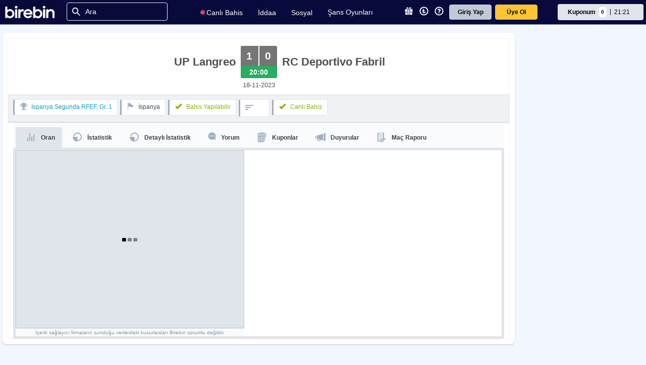

--- FILE ---
content_type: text/html; charset=utf-8
request_url: https://www.birebin.com/iddaa-programi/1356890-up-langreo-rc-deportivo-fabril-mac-sonucu-1356890
body_size: 6367
content:

<!DOCTYPE html>
<html prefix="og: http://ogp.me/ns#"  lang="tr">
<head>
    <meta charset="utf-8" />
    <meta http-equiv="refresh" content="3600" />
    <meta itemprop="dateModified" content="2025-11-10T21:21:42+03:00" />
	
    <meta name="apple-itunes-app" content="app-id=1513809517">
    <meta name="google-play-app" content="app-id=com.birebin.mobile">
    <meta name="viewport" content="width=device-width, initial-scale=1.0">

    <link rel="stylesheet" href="/static/css/app-banner.css" type="text/css" media="screen">
    <link rel="apple-touch-icon" href="/static/img/app-banner/app-icon.png">
    <link rel="android-touch-icon" href="/static/img/app-banner/app-icon.png" />

    <link rel="stylesheet" href="/static/flags/css/flag-icons.min.css">

    <title>Birebin.com - Yasal Bahis Sitesi - İddaa, Spor Toto, İddaa Oyna, İddaa Sonuçları</title>
    <meta name="description" content="Yenilikçi yasal iddaa platformu birebin.com ile uzman tahminleri ve hazır kuponlar ile iddaa heyecanını hissedin.Canlı sonuçlar,iddaa sonuçları ve iddaa tahminleri birebin.com'da." />
<meta name="keywords" content="iddaa, idia, iddia, idda, idaa, iddaa ,iddea, iddaa oyna, bahis, bahis sitesi, bahis iddaa, iddaa programı, bahis tahminleri, iddaa canlı sonuçlar, iddaa kuponları, iddaa tüyoları, iddaa hazır kupon, banko kupon, android iddaa oyna, iphone iddaa oyna, iddaa istatistik, spor toto, online bahis, birebin.com" />
    <meta name="fragment" content="!" />
<link rel="manifest" href="/manifest.json">
<meta http-equiv="X-UA-Compatible" content="IE=edge" />
<meta name="viewport" content="width=device-width, initial-scale=1, user-scalable=no">
<meta name="mobile-web-app-capable" content="yes" />
<meta name="apple-mobile-web-app-capable" content="yes" />
<meta name="apple-touch-fullscreen" content="yes" />
<meta name="apple-mobile-web-app-status-bar-style" content="black" />
<meta name="apple-mobile-web-app-title" content="Birebin" />
<meta name="application-name" content="Birebin" />
<meta name="format-detection" content="telephone=no" />
<meta name="HandheldFriendly" content="true" />
<meta http-equiv="cleartype" content="on" />
<meta name="msapplication-square70x70logo" content="/static/img/touch-icon.png?s=70x70" />
<meta name="msapplication-square150x150logo" content="/static/img/touch-icon.png?s=150x150" />
<meta name="msapplication-wide310x150logo" content="/static/img/touch-icon.png?s=310x150" />
<meta name="msapplication-square310x310logo" content="/static/img/touch-icon.png?s=310x310" />
<meta name="msapplication-tooltip" content="Birebin" /><!-- Tooltip (Desktop) -->
<meta name="msapplication-starturl" content="./anasayfa" /><!-- Start url when pinned (Desktop) -->
<meta name="msapplication-navbutton-color" content="#FF3300" /><!-- Color of navigation buttons (back/forward) (Desktop) -->
<meta name="msapplication-tap-highlight" content="no">
<link href="/static/img/favicon.ico" rel="shortcut icon" />
<link href="/static/img/touch-icon.png?s=228x228" sizes="228x228" rel="icon" />
<link href="/static/img/touch-icon.png?s=192x192" sizes="192x192" rel="icon" />
<link href="/static/img/touch-icon.png" rel="apple-touch-icon" />
<link href="/static/img/touch-icon.png?s=152x152" sizes="152x152" rel="apple-touch-icon" /><!-- iOS 7 iPad (retina) -->
<link href="/static/img/touch-icon.png?s=144x144" sizes="144x144" rel="apple-touch-icon" /><!-- iOS 6 iPad (retina) -->
<link href="/static/img/touch-icon.png?s=120x120" sizes="120x120" rel="apple-touch-icon" /><!-- iOS 7 iPhone (retina) -->
<link href="/static/img/touch-icon.png?s=114x114" sizes="114x114" rel="apple-touch-icon" /><!-- iOS 6 iPhone (retina) -->
<link href="/static/img/touch-icon.png?s=76x76" sizes="76x76" rel="apple-touch-icon" /><!-- iOS 7 iPad -->
<link href="/static/img/touch-icon.png?s=72x72" sizes="72x72" rel="apple-touch-icon" /><!-- iOS 6 iPad -->
<link href="/static/img/touch-icon.png?s=57x57" sizes="57x57" rel="apple-touch-icon" /><!-- iOS 6 iPhone -->
<link href="/static/img/touch-splash.png?s=1536x2008" media="(device-width:
          px) and (device-height: 1024px) and (orientation: portrait) and (-webkit-device-pixel-ratio: 2)" rel="apple-touch-startup-image" /><!-- iOS 6 & 7 iPad (retina, portrait) -->
<link href="/static/img/touch-splash.png?s=1496x2048" media="(device-width: 768px) and (device-height: 1024px) and (orientation: landscape) and (-webkit-device-pixel-ratio: 2)" rel="apple-touch-startup-image" /><!-- iOS 6 & 7 iPad (retina, landscape) -->
<link href="/static/img/touch-splash.png?s=768x1004" media="(device-width: 768px) and (device-height: 1024px) and (orientation: portrait) and (-webkit-device-pixel-ratio: 1)" rel="apple-touch-startup-image" /><!-- iOS 6 & 7 iPad (portrait) -->
<link href="/static/img/touch-splash.png?s=748x1024" media="(device-width: 768px) and (device-height: 1024px) and (orientation: landscape) and (-webkit-device-pixel-ratio: 1)" rel="apple-touch-startup-image" /><!-- iOS 6 & 7 iPad (landscape) -->
<link href="/static/img/touch-splash.png?s=640x1096" media="(device-width: 320px) and (device-height: 568px) and (-webkit-device-pixel-ratio: 2)" rel="apple-touch-startup-image" /><!-- iOS 6 & 7 iPhone 5 -->
<link href="/static/img/touch-splash.png?s=640x920" media="(device-width: 320px) and (device-height: 480px) and (-webkit-device-pixel-ratio: 2)" rel="apple-touch-startup-image" /><!-- iOS 6 & 7 iPhone (retina) -->
<link href="/static/img/touch-splash.png?s=320x460" media="(device-width: 320px) and (device-height: 480px) and (-webkit-device-pixel-ratio: 1)" rel="apple-touch-startup-image" /><!-- iOS 6 iPhone -->
<meta name="twitter:card" content="summary" />
<meta name="twitter:site" content="@birebincom" />
<meta property="og:url" content="https://b.birebin.com" />
<meta property="og:image" content="/static/img/birebin-twitter.png" />
<meta property="og:title" content="Spor Toto’nun En Yeni Yasal Bahis Platformu" />
<meta property="og:description" content="Yasal bahis sitesi Birebin’de uzman tahminleri ve kuponları ile hemen kazanmaya başlayın. Paranızı 7/24 anında %0 Komisyon ile çekin" />
<meta id="twitterimage" name="twitter:image" content="/static/img/birebin-twitter.png" />
<meta name="twitter:app:name:iphone" content="Birebin" />
<meta name="twitter:app:id:iphone" content="556012310" />
<meta name="twitter:app:url:iphone" content="https://itunes.apple.com/tr/app/birebin/id556012310?mt=8" />
<meta name="twitter:app:name:ipad" content="Birebin" />
<meta name="twitter:app:id:ipad" content="556012310" />
<meta name="twitter:app:url:ipad" content="https://itunes.apple.com/tr/app/birebin/id556012310?mt=8" />
<meta name="robots" />
<meta name="google-site-verification" content="Qlx3ngpX1BLAvM6LQC5j4PwSFE6mGsS2DgeYQw8Kyt0" />
<meta name="facebook-domain-verification" content="is2f3xogtbn6pg0jwq06bdt9lbh1of" />
    <link rel="stylesheet" href="//www.birebin.com/static/bundle/styles?648623689"/>


    <script type="text/javascript">
        if (window.applicationCache) {
            window.applicationCache.addEventListener('updateready', function (e) {
                if (window.applicationCache.status == window.applicationCache.UPDATEREADY) {
                    window.location.reload(true);
                }
                else {
                    // Manifest didn't changed. Nothing new to server.
                }
            }, false);

            window.applicationCache.onerror = function (e) {
                console.log(e); // Outputs [object Event], I use this row as a breakpoint target
            };
        }
    </script>
    <script type="text/javascript">window.__staticUrl = '/static/';</script>
    <script type="text/javascript">window.__liveSupportUrl = '//ls.birebin.com/signalr';</script>
    <script type="text/javascript">window.__eventHubUrl = '/eventhub/ws';</script>
    <script type="text/javascript">window.__lastModified = '20251110212142697';</script>
    <script type="text/javascript">window.IsMobileApp = false;</script>

</head>
<body class="main-background ">

    <script src="/js/02-util/AppBanner.js"></script>
    <script type="text/javascript">
      new SmartBanner({
          daysHidden: 15,
          daysReminder: 90,
          appStoreLanguage: 'tr',
          title: 'Birebin - iddaa Canlı Bahis',
          author: 'Birebin',
          button: 'İndir',
          store: {
              ios: 'App Store',
              android: 'Google Play'
          },
          price: {
              ios: 'Ücretsiz',
              android: 'Ücretsiz'
          },
      });
    </script>

    <script type="application/ld+json">
        {
        "@context": "http://schema.org",
        "@type": "WebSite",
        "url": "https://www.birebin.com/",
        "potentialAction":
        {
        "@type": "SearchAction",
        "target": "https://www.birebin.com/ara?q={search_term_string}",
        "query-input": "required name=search_term_string"
        }
        }
    </script>

    <!-- Google Tag Manager (noscript) -->
    <noscript><iframe src="https://www.googletagmanager.com/ns.html?id=GTM-WLZ58BVH" height="0" width="0" style="display:none;visibility:hidden"></iframe></noscript>
    <!-- End Google Tag Manager (noscript) -->
    <!-- mobile menu -->
    <div id="mobil-menu-bar" class="nolg"></div>
    <!-- mobile menu -->
    <header id="header" class="header pageHeader not-logged-in"></header>
    <div class="birebin-load-bar">
        <div class="bar"></div>
    </div>
    <div id="fixed-container" class="none"></div>
    <div id="fixed-button">
        <div class="content">
            <div class="text none">Güncelle</div>
            <div class="icon">
                <span>
                    <i class="icon refresh bbicons-refresh-1"></i>
                    <img class="loading" src="/static/img/loading.gif" />
                </span>
            </div>
        </div>
    </div>
    <div id="viewport">

    </div>
    <!-- global page sub bar -->
    <div class="gb-sub-bar none">
        <div class="gb-sb-content content">
            <div id="panel" class="panel form-panel">

            </div>
            <div class="background nosml">
                <span style="height:100%;"></span>
            </div>
        </div>
    </div>
    <!-- global page sub bar -->
    
    <div style="display:none;" id="informationArea">
        <div class="informationBar">

        </div>
    </div>
    <!-- footer -->
    <footer>
        <div class="footer-body nosml">
            <div class="col">
                <i class="footerIcon logo"></i>
                <div class="mt25">
                    <span>Bizi takip edin.</span>
                </div>
                <div class="social-media">
                    <a href="https://www.instagram.com/birebincom/" target="_blank">
                        <i class="footerIcon instagram"></i>
                    </a>
                    <a href="https://www.facebook.com/birebin" target="_blank">
                        <i class="footerIcon facebook"></i>
                    </a>
                    <a href="https://twitter.com/birebincom" target="_blank">
                        <i class="footerIcon twitter"></i>
                    </a>
                    <a href="https://www.youtube.com/channel/UCMPGnUidPSbnFiujZsoQDjQ" target="_blank">
                        <i class="footerIcon youtube"></i>
                    </a>
                </div>
                <div class="mt40">
                    <span>Bizimle iletişime geçin.</span>
                </div>
                <div class="communication">
                    <div class="phone">
                        <i class="footerIcon phone"></i>
                        <span>0216 630 63 83</span>
                    </div>
                    <div class="email">
                        <i class="footerIcon email"></i>
                        <span>destek@birebin.com</span>
                    </div>
                </div>
            </div>
            <div class="col">
                <div class="col1">
                    <h1>İDDAA</h1>
                    <a href="/iddaa-programi-futbol"><span>Futbol</span></a>
                    <a href="/iddaa-programi-basketbol"><span>Basketbol</span></a>
                    <a href="/iddaa-programi-tenis"><span>Tenis</span></a>
                    <a href="/iddaa-programi-buz-hokeyi"><span>Buz Hokeyi</span></a>
                    <a href="/iddaa-programi-voleybol"><span>Voleybol</span></a>
                    <h1>CANLI</h1>
                    <a href="/iddaa-programi-canli-bahis"><span>Canlı Bahis</span></a>
                    <a href="/canli-mac-izle"><span>Canlı Yayın</span></a>
                    <a href="/iddaa-programi-altin-oran"><h1 class="altin-oran">ALTIN ORAN</h1></a>
                </div>

                <div class="col1">
                    <a href="/sans-oyunlari"><h1>ŞANS OYUNLARI</h1></a>
                    <h1>SPORTOTO</h1>
                    <a href="/spor-toto-oyna"><span>Oyna</span></a>
                    <a href="/spor-toto-sonuclari"><span>Sonuçlar</span></a>

                    <h1>SONUÇLAR</h1>
                    <a href="/canli-skor"><span>Canlı Skorlar</span></a>
                    <a href="/mac-sonuclari"><span>Maç Sonuçları</span></a>
                </div>

                <div class="col1">
                    <h1>YARDIM</h1>
                    <a href="/yardim-merkezi"><span>Üyelik</span></a>
                    <a href="/iddaa-para-islemleri?parayatir"><span>Para Yatırma</span></a>
                    <a href="/iddaa-para-islemleri?paracek"><span>Para Çekme</span></a>
                    <a href="/yardim-merkezi"><span>İddaa ve Canlı İddaa</span></a>
                    <a href="/kurumsal/uyelik-sozlesmesi?uyeliksozlesmesi"><span>Üyelik Sözleşmesi</span></a>
                    <a href="/yardim-merkezi"><span>Sorumlu Bahis</span></a>
                    <h1>KAMPANYALAR</h1>
                    <a href="/iddaa-kampanyalar?guncelkampanyalar"><span>Güncel Kampanyalar</span></a>
                    <a href="/iddaa-kampanyalar?gecmiskampanyalar"><span>Geçmiş Kampanyalar</span></a>
                </div>
            </div>
            <div class="col">
                <h1>UYGULAMAYI İNDİRİN</h1>
                <span>iOS Uygulama</span>
                <a href="https://apps.apple.com/tr/app/birebin-iddaa-canl%C4%B1-bahis/id1513809517" target="_blank">
                    <i class="footerIcon ios"></i>
                </a>
                <span>Android Uygulama</span>
                <a href="https://play.google.com/store/apps/details?id=com.birebin.mobile" target="_blank">
                    <i class="footerIcon playstore"></i>
                </a>
                <a href="https://appgallery.huawei.com/#/app/C105771649" target="_blank">
                    <i class="footerIcon appgallery"></i>
                </a>
            </div>

        </div>
        <div class="copyright nosml">

            <div class="w33">
                <img src="/static/img/mail/18.png" alt="Iddaa Yaş Sınırı" width="35" height="35"> <h4>Spor Toto'nun yasal bayisi olan birebin.com’a <br>18 yaşından büyükler üye olabilir.</h4>
            </div>

            <div class="w33">
                <h4>BİREBİN ŞANS OYUNLARI A.Ş.<br />Copyright © 2025</h4>
            </div>

            <div class="w33">
                <img src="/static/img/mail/iddaa-yeni-logo.png" alt="İddaa Canlı Bahis" class="pr" width="83" height="24">
                <img src="/static/img/mail/sportoto-yeni.png" alt="Spor Toto" width="99" height="62">
            </div>
        </div>
        <div class="footer-body onsml">
            <div class="row">
                <i class="footerIcon logo"></i>

                <div class="social-media">
                    <a href="https://www.instagram.com/birebincom/" target="_blank">
                        <i class="footerIcon instagram"></i>
                    </a>
                    <a href="https://www.facebook.com/birebin" target="_blank">
                        <i class="footerIcon facebook"></i>
                    </a>
                    <a href="https://twitter.com/birebincom" target="_blank">
                        <i class="footerIcon twitter"></i>
                    </a>
                    <a href="https://www.youtube.com/channel/UCMPGnUidPSbnFiujZsoQDjQ" target="_blank">
                        <i class="footerIcon youtube"></i>
                    </a>
                </div>

            </div>
            <div class="col">
                <div class="col3">
                    <h1>İDDAA</h1>
                    <a href="/iddaa-programi-futbol"><span>Futbol</span></a>
                    <a href="/iddaa-programi-basketbol"><span>Basketbol</span></a>
                    <a href="/iddaa-programi-tenis"><span>Tenis</span></a>
                    <a href="/canli-mac-izle"><span>Canlı Yayın</span></a>
                    <a href="/canli-skor"><span>Canlı Skor</span></a>
                    <a href="/iddaa-programi-canli-bahis"><h1 class="canli-bahis">CANLI BAHİS</h1></a>
                    
                </div>
                <div class="col3">
                    <a href="/iddaa-programi-altin-oran"><h1>ALTIN ORAN</h1></a>
                    <a href="/sans-oyunlari"><h1 class="sans-oyunlari">ŞANS OYUNLARI</h1></a>
                    <h1 class="spor-toto">SPORTOTO</h1>
                    <a href="/spor-toto-oyna"><span>Oyna</span></a>
                    <a href="/spor-toto-sonuclari"><span>Sonuçlar</span></a>

                </div>
                <div class="col3">
                    <h1>YARDIM</h1>
                    <a href="/yardim-merkezi"><span>Üyelik</span></a>
                    <a href="/iddaa-para-islemleri?parayatir"><span>Para Yatırma</span></a>
                    <a href="/iddaa-para-islemleri?paracek"><span>Para Çekme</span></a>
                    <a href="/kurumsal/uyelik-sozlesmesi?uyeliksozlesmesi"><span>Üyelik Sözleşmesi</span></a>
                    <a href="/yardim-merkezi"><span>Sorumlu Bahis</span></a>
                    <a href="/iddaa-kampanyalar?guncelkampanyalar"><span>Kampanyalar</span></a>

                </div>
            </div>
            <div class="col">
                <h1>UYGULAMAYI İNDİRİN</h1>
                <div class="row1">
                    <div class="col1">
                        <span>iOS Yeni Uygulama</span>
                        <a href="https://apps.apple.com/tr/app/birebin-iddaa-canl%C4%B1-bahis/id1513809517" target="_blank">
                            <i class="footerIcon ios"></i>
                        </a>
                    </div>
                    <div class="col1">
                        <span>Android Yeni Uygulama</span>
                        <a href="https://play.google.com/store/apps/details?id=com.birebin.mobile" target="_blank">
                            <i class="footerIcon playstore"></i>
                        </a>
                        <a href="https://appgallery.huawei.com/#/app/C105771649" target="_blank">
                            <i class="footerIcon appgallery"></i>
                        </a>
                    </div>
                </div>
                <div class="mt25">
                    <span>Bizimle iletişime geçin.</span>
                </div>
                <div class="communication">
                    <div class="phone">
                        <i class="footerIcon phone"></i>
                        <span>0216 630 63 83</span>
                    </div>
                    <div class="email">
                        <i class="footerIcon email"></i>
                        <span>destek@birebin.com</span>
                    </div>
                </div>
            </div>
        </div>
        <div class="copyright onsml">

            <div class="col">
                <img src="/static/img/mail/18.png" alt="Iddaa Yaş Sınırı" width="35" height="35"> <h4>Spor Toto'nun yasal bayisi olan birebin.com’a <br>18 yaşından büyükler üye olabilir.</h4>
            </div>

            <div class="col">
                <img src="/static/img/mail/iddaa-yeni-logo.png" alt="İddaa Canlı Bahis" class="pr" width="83" height="24">
                <img src="/static/img/mail/sportoto-yeni.png" alt="Spor Toto" width="99" height="62">
            </div>

            <div class="col">
                <h4>BİREBİN ŞANS OYUNLARI A.Ş.<br />Copyright © 2025</h4>
            </div>

        </div>


    </footer>
    <!-- footer -->
    <!-- mobile coupon -->
    <div id="mobile-coupon-bar" class="coupon-bar">
    </div>
    <!-- mobile coupon -->
    <div class="popup none">
        <div class="DialogTable">
            <div class="DialogCell">
                <div class="DialogBox">
                </div>
            </div>
        </div>
    </div>
    <div id="liveSupportButton" class="none">
        <i class="icon bbicons-livechat"></i>
        <span id="livechat-text">Canlı Destek</span>
        <div class="spinner center light"> <div class="spinner-blade"></div> <div class="spinner-blade"></div> <div class="spinner-blade"></div> <div class="spinner-blade"></div> <div class="spinner-blade"></div> <div class="spinner-blade"></div> <div class="spinner-blade"></div> <div class="spinner-blade"></div> <div class="spinner-blade"></div> <div class="spinner-blade"></div> <div class="spinner-blade"></div> <div class="spinner-blade"></div> </div>
    </div>
    <!-- mobil refresh tuşu -->
    <div class="page-refresh page-refresh-button none">
        <a id="refresh"><i class="bbicons-refresh"></i></a>
    </div>
    <!-- mobil refresh tuşu -->
    <!-- mobil back tuşu -->
    <div class="back go-back-button none onsml" data-rel="ui_Back">
        <a class="go-back"><i class="bbicons-chevron-left-thick"></i></a>
    </div>
    <!-- mobil back tuşu -->
    <!-- Yukarı dön -->
    <div class="go-back-up" data-rel="ui_Top" style="display:none;">
        <a class="content" href="#">
            <div class="text none">Yukarı Dön</div>
            <div class="icon">
                <span>
                    <i class="bbicons-chevron-up-1"></i>
                </span>
            </div>
        </a>
    </div>
    <!-- Yukarı dön -->
    <div id="liveSupportArea" class="none" style="height:340px;">
        <div id="memberControlLoading" class="spinner center dark" style="display:block; font-size:16px;">
            <div class="spinner-blade"></div>
            <div class="spinner-blade"></div>
            <div class="spinner-blade"></div>
            <div class="spinner-blade"></div>
            <div class="spinner-blade"></div>
            <div class="spinner-blade"></div>
            <div class="spinner-blade"></div>
            <div class="spinner-blade"></div>
            <div class="spinner-blade"></div>
            <div class="spinner-blade"></div>
            <div class="spinner-blade"></div>
            <div class="spinner-blade"></div>
        </div>
    </div>
    <div id="registerPane"></div>
    <div style="position:fixed; top:-999px;">
        <a href="https://twitter.com/birebincom">twitter</a>
        <a href="https://www.facebook.com/birebin">facebook</a>
        <a href="https://plus.google.com/117595654841566787838" rel="publisher"></a>
    </div>
    <script type="text/javascript" src="/bundle/templates?-1641826746"></script>

    <script type="text/javascript" src="/bundle/scripts?-1918921459"></script>

</body>
</html>

--- FILE ---
content_type: image/svg+xml
request_url: https://www.birebin.com/static/img/svg/colored-icons/playstore-download.svg?638423892180000000
body_size: 38606
content:
<?xml version="1.0" encoding="utf-8"?>
<!-- Generator: Adobe Illustrator 28.0.0, SVG Export Plug-In . SVG Version: 6.00 Build 0)  -->
<svg version="1.1" id="Layer_1" xmlns="http://www.w3.org/2000/svg" xmlns:xlink="http://www.w3.org/1999/xlink" x="0px" y="0px" width="152" height="40"
	 viewBox="0 0 152 40" style="enable-background:new 0 0 152 40;" xml:space="preserve">
<style type="text/css">
	.st0{fill:#FFFFFF;}
	.st1{fill:#231F20;}
	.st2{fill:#5BC8F3;}
	.st3{clip-path:url(#SVGID_00000023254432813606817470000007147654995302996886_);}
	.st4{fill:#FFDF00;}
	.st5{fill:#FFDE00;}
	.st6{fill:#FFDC00;}
	.st7{fill:#FDDB00;}
	.st8{fill:#FDD900;}
	.st9{fill:#FDD800;}
	.st10{fill:#FCD601;}
	.st11{fill:#FCD602;}
	.st12{fill:#FCD502;}
	.st13{fill:#FCD404;}
	.st14{fill:#FCD305;}
	.st15{fill:#FCD205;}
	.st16{fill:#FDD204;}
	.st17{fill:#FDD106;}
	.st18{fill:#FCD007;}
	.st19{fill:#FCCF07;}
	.st20{fill:#FCCE09;}
	.st21{fill:#FCCD0A;}
	.st22{fill:#FCCC0A;}
	.st23{fill:#FCCC0B;}
	.st24{fill:#FBCA0C;}
	.st25{fill:#FBC90D;}
	.st26{fill:#FBC90E;}
	.st27{fill:#FBC80E;}
	.st28{fill:#FBC70F;}
	.st29{fill:#FBC610;}
	.st30{fill:#FBC510;}
	.st31{fill:#FAC411;}
	.st32{fill:#FCC410;}
	.st33{fill:#FBC311;}
	.st34{fill:#FBC211;}
	.st35{clip-path:url(#SVGID_00000107560636505028542300000015870919243686833304_);}
	.st36{fill:#EE4447;}
	.st37{fill:#EE4448;}
	.st38{fill:#EE4449;}
	.st39{fill:#EE444A;}
	.st40{fill:#ED444A;}
	.st41{fill:#EB434A;}
	.st42{fill:#EB434B;}
	.st43{fill:#EA424C;}
	.st44{fill:#EA414C;}
	.st45{fill:#E9414C;}
	.st46{fill:#E9414D;}
	.st47{fill:#E7414D;}
	.st48{fill:#E7404E;}
	.st49{fill:#E6404E;}
	.st50{fill:#E6404F;}
	.st51{fill:#E53F4F;}
	.st52{fill:#E53E4F;}
	.st53{fill:#E53E50;}
	.st54{fill:#E43E50;}
	.st55{fill:#E33E50;}
	.st56{fill:#E33E51;}
	.st57{fill:#E33D51;}
	.st58{fill:#E33D52;}
	.st59{fill:#E23D52;}
	.st60{fill:#E23B53;}
	.st61{fill:#E23B54;}
	.st62{fill:#E03B54;}
	.st63{fill:#E03A55;}
	.st64{fill:#DF3A55;}
	.st65{fill:#DE3A56;}
	.st66{fill:#DE3856;}
	.st67{fill:#DD3856;}
	.st68{fill:#DD3857;}
	.st69{fill:#DD3758;}
	.st70{fill:#DC3758;}
	.st71{fill:#DB3759;}
	.st72{fill:#DB3559;}
	.st73{fill:#DA3559;}
	.st74{fill:#DA355A;}
	.st75{fill:#DA345A;}
	.st76{fill:#D9345B;}
	.st77{fill:#D9335B;}
	.st78{fill:#D9335C;}
	.st79{fill:#D8325C;}
	.st80{fill:#D7325C;}
	.st81{fill:#D7325D;}
	.st82{fill:#D7325E;}
	.st83{fill:#D6305E;}
	.st84{fill:#D6305F;}
	.st85{clip-path:url(#SVGID_00000045589986581036100090000010680496409671005073_);}
	.st86{fill:#60B36B;}
	.st87{fill:#61B46B;}
	.st88{fill:#63B56B;}
	.st89{fill:#64B66B;}
	.st90{fill:#65B76B;}
	.st91{fill:#66B76B;}
	.st92{fill:#67B86B;}
	.st93{fill:#68B96A;}
	.st94{fill:#6AB96A;}
	.st95{fill:#6BBA6A;}
	.st96{fill:#6CBB6A;}
	.st97{fill:#6DBB69;}
	.st98{fill:#6EBC6A;}
	.st99{fill:#6FBC6A;}
	.st100{fill:#70BE69;}
	.st101{fill:#71BF69;}
	.st102{fill:#72BF69;}
	.st103{fill:#73C069;}
	.st104{fill:#73C068;}
	.st105{fill:#74C168;}
</style>
<g>
	<g>
		<g>
			<path class="st0" d="M148.1,40H3.9C1.8,40,0,38.2,0,36.1V3.9C0,1.8,1.8,0,3.9,0h144.1c2.2,0,3.9,1.8,3.9,3.9v32.1
				C152,38.2,150.2,40,148.1,40z"/>
		</g>
	</g>
	<g>
		<g>
			<g>
				<g>
					<path class="st1" d="M80,22.1c-2.2,0-4.1,1.7-4.1,4.1c0,2.3,1.8,4.1,4.1,4.1c2.2,0,4.1-1.7,4.1-4.1
						C84.1,23.8,82.2,22.1,80,22.1z M80,28.6c-1.2,0-2.3-1-2.3-2.5c0-1.5,1.1-2.5,2.3-2.5c1.2,0,2.3,1,2.3,2.5
						C82.3,27.6,81.2,28.6,80,28.6z M71.1,22.1c-2.2,0-4.1,1.7-4.1,4.1c0,2.3,1.8,4.1,4.1,4.1c2.2,0,4.1-1.7,4.1-4.1
						C75.2,23.8,73.3,22.1,71.1,22.1z M71.1,28.6c-1.2,0-2.3-1-2.3-2.5c0-1.5,1.1-2.5,2.3-2.5c1.2,0,2.3,1,2.3,2.5
						C73.4,27.6,72.3,28.6,71.1,28.6z M60.5,23.3v1.7h4.1c-0.1,1-0.4,1.7-0.9,2.2c-0.6,0.6-1.5,1.3-3.2,1.3c-2.5,0-4.5-2-4.5-4.6
						s2-4.6,4.5-4.6c1.4,0,2.4,0.5,3.1,1.2l1.2-1.2c-1-1-2.4-1.7-4.3-1.7c-3.5,0-6.4,2.8-6.4,6.3c0,3.5,2.9,6.3,6.4,6.3
						c1.9,0,3.3-0.6,4.4-1.8c1.1-1.1,1.5-2.7,1.5-4c0-0.4,0-0.8-0.1-1.1H60.5z M103.8,24.7c-0.3-0.9-1.4-2.6-3.5-2.6
						c-2.1,0-3.8,1.6-3.8,4.1c0,2.3,1.7,4.1,4,4.1c1.9,0,2.9-1.1,3.4-1.8l-1.4-0.9c-0.5,0.7-1.1,1.1-2,1.1c-0.9,0-1.6-0.4-2-1.2
						l5.4-2.2L103.8,24.7z M98.2,26c0-1.6,1.2-2.4,2.1-2.4c0.7,0,1.3,0.4,1.5,0.9L98.2,26z M93.8,30h1.8V18h-1.8V30z M90.9,23
						L90.9,23c-0.5-0.5-1.2-0.9-2.2-0.9c-2,0-3.9,1.8-3.9,4.1c0,2.3,1.9,4,3.9,4c1,0,1.7-0.4,2.1-0.9h0.1v0.6c0,1.6-0.8,2.4-2.2,2.4
						c-1.1,0-1.8-0.8-2-1.4l-1.6,0.6c0.4,1.1,1.6,2.4,3.6,2.4c2.1,0,3.9-1.2,3.9-4.2v-7.3h-1.7V23z M88.9,28.6c-1.2,0-2.3-1-2.3-2.4
						c0-1.4,1-2.5,2.3-2.5c1.2,0,2.2,1,2.2,2.5C91,27.6,90.1,28.6,88.9,28.6z M112.1,18h-4.3V30h1.8v-4.5h2.5c2,0,3.9-1.4,3.9-3.7
						S114.1,18,112.1,18z M112.2,23.8h-2.5v-4.1h2.5c1.3,0,2.1,1.1,2.1,2C114.3,22.7,113.5,23.8,112.2,23.8z M123.2,22.1
						c-1.3,0-2.6,0.6-3.2,1.8l1.6,0.7c0.3-0.7,1-0.9,1.6-0.9c0.9,0,1.9,0.6,1.9,1.5v0.1c-0.3-0.2-1-0.5-1.9-0.5
						c-1.7,0-3.4,0.9-3.4,2.7c0,1.6,1.4,2.6,3,2.6c1.2,0,1.9-0.5,2.3-1.2h0.1V30h1.7v-4.6C126.8,23.3,125.2,22.1,123.2,22.1z
						 M123,28.6c-0.6,0-1.4-0.3-1.4-1c0-0.9,1-1.3,1.9-1.3c0.8,0,1.2,0.2,1.6,0.4C124.9,27.8,124,28.6,123,28.6z M133.1,22.3l-2,5.2
						H131l-2.1-5.2h-1.9l3.2,7.2l-1.8,4h1.9l4.9-11.3H133.1z M117,30h1.8V18H117V30z"/>
				</g>
			</g>
			<g>
				<g>
					<g>
						<path class="st2" d="M17.4,8.5C17.1,8.8,17,9.3,17,9.9V31c0,0.6,0.2,1,0.4,1.3l0.1,0.1l11.8-11.8v-0.1v-0.1L17.4,8.5L17.4,8.5
							z"/>
					</g>
				</g>
				<g>
					<g>
						<defs>
							<path id="SVGID_1_" d="M33.2,24.5l-3.9-3.9v-0.1v-0.1l3.9-3.9l0.1,0.1l4.7,2.7c1.3,0.8,1.3,2,0,2.8L33.2,24.5L33.2,24.5z"/>
						</defs>
						<clipPath id="SVGID_00000004528527131283515710000006930196518503568825_">
							<use xlink:href="#SVGID_1_"  style="overflow:visible;"/>
						</clipPath>
						<g style="clip-path:url(#SVGID_00000004528527131283515710000006930196518503568825_);">
							<rect x="37.1" y="16.4" class="st4" width="2.2" height="8.2"/>
						</g>
						<g style="clip-path:url(#SVGID_00000004528527131283515710000006930196518503568825_);">
							<rect x="36.9" y="16.4" class="st4" width="0.2" height="8.2"/>
						</g>
						<g style="clip-path:url(#SVGID_00000004528527131283515710000006930196518503568825_);">
							<rect x="36.6" y="16.4" class="st5" width="0.2" height="8.2"/>
						</g>
						<g style="clip-path:url(#SVGID_00000004528527131283515710000006930196518503568825_);">
							<rect x="36.4" y="16.4" class="st5" width="0.2" height="8.2"/>
						</g>
						<g style="clip-path:url(#SVGID_00000004528527131283515710000006930196518503568825_);">
							<rect x="36.2" y="16.4" class="st6" width="0.2" height="8.2"/>
						</g>
						<g style="clip-path:url(#SVGID_00000004528527131283515710000006930196518503568825_);">
							<rect x="35.9" y="16.4" class="st7" width="0.2" height="8.2"/>
						</g>
						<g style="clip-path:url(#SVGID_00000004528527131283515710000006930196518503568825_);">
							<rect x="35.7" y="16.4" class="st7" width="0.2" height="8.2"/>
						</g>
						<g style="clip-path:url(#SVGID_00000004528527131283515710000006930196518503568825_);">
							<rect x="35.5" y="16.4" class="st8" width="0.2" height="8.2"/>
						</g>
						<g style="clip-path:url(#SVGID_00000004528527131283515710000006930196518503568825_);">
							<rect x="35.2" y="16.4" class="st8" width="0.2" height="8.2"/>
						</g>
						<g style="clip-path:url(#SVGID_00000004528527131283515710000006930196518503568825_);">
							<rect x="35" y="16.4" class="st9" width="0.2" height="8.2"/>
						</g>
						<g style="clip-path:url(#SVGID_00000004528527131283515710000006930196518503568825_);">
							<rect x="34.8" y="16.4" class="st10" width="0.2" height="8.2"/>
						</g>
						<g style="clip-path:url(#SVGID_00000004528527131283515710000006930196518503568825_);">
							<rect x="34.5" y="16.4" class="st11" width="0.2" height="8.2"/>
						</g>
						<g style="clip-path:url(#SVGID_00000004528527131283515710000006930196518503568825_);">
							<rect x="34.3" y="16.4" class="st12" width="0.2" height="8.2"/>
						</g>
						<g style="clip-path:url(#SVGID_00000004528527131283515710000006930196518503568825_);">
							<rect x="34" y="16.4" class="st13" width="0.2" height="8.2"/>
						</g>
						<g style="clip-path:url(#SVGID_00000004528527131283515710000006930196518503568825_);">
							<rect x="33.8" y="16.4" class="st14" width="0.2" height="8.2"/>
						</g>
						<g style="clip-path:url(#SVGID_00000004528527131283515710000006930196518503568825_);">
							<rect x="33.6" y="16.4" class="st15" width="0.2" height="8.2"/>
						</g>
						<g style="clip-path:url(#SVGID_00000004528527131283515710000006930196518503568825_);">
							<rect x="33.3" y="16.4" class="st16" width="0.2" height="8.2"/>
						</g>
						<g style="clip-path:url(#SVGID_00000004528527131283515710000006930196518503568825_);">
							<rect x="33.1" y="16.4" class="st17" width="0.2" height="8.2"/>
						</g>
						<g style="clip-path:url(#SVGID_00000004528527131283515710000006930196518503568825_);">
							<rect x="32.9" y="16.4" class="st18" width="0.2" height="8.2"/>
						</g>
						<g style="clip-path:url(#SVGID_00000004528527131283515710000006930196518503568825_);">
							<rect x="32.6" y="16.4" class="st19" width="0.2" height="8.2"/>
						</g>
						<g style="clip-path:url(#SVGID_00000004528527131283515710000006930196518503568825_);">
							<rect x="32.4" y="16.4" class="st20" width="0.2" height="8.2"/>
						</g>
						<g style="clip-path:url(#SVGID_00000004528527131283515710000006930196518503568825_);">
							<rect x="32.2" y="16.4" class="st21" width="0.2" height="8.2"/>
						</g>
						<g style="clip-path:url(#SVGID_00000004528527131283515710000006930196518503568825_);">
							<rect x="31.9" y="16.4" class="st22" width="0.2" height="8.2"/>
						</g>
						<g style="clip-path:url(#SVGID_00000004528527131283515710000006930196518503568825_);">
							<rect x="31.7" y="16.4" class="st23" width="0.2" height="8.2"/>
						</g>
						<g style="clip-path:url(#SVGID_00000004528527131283515710000006930196518503568825_);">
							<rect x="31.5" y="16.4" class="st24" width="0.2" height="8.2"/>
						</g>
						<g style="clip-path:url(#SVGID_00000004528527131283515710000006930196518503568825_);">
							<rect x="31.2" y="16.4" class="st25" width="0.2" height="8.2"/>
						</g>
						<g style="clip-path:url(#SVGID_00000004528527131283515710000006930196518503568825_);">
							<rect x="31" y="16.4" class="st26" width="0.2" height="8.2"/>
						</g>
						<g style="clip-path:url(#SVGID_00000004528527131283515710000006930196518503568825_);">
							<rect x="30.8" y="16.4" class="st27" width="0.2" height="8.2"/>
						</g>
						<g style="clip-path:url(#SVGID_00000004528527131283515710000006930196518503568825_);">
							<rect x="30.5" y="16.4" class="st28" width="0.2" height="8.2"/>
						</g>
						<g style="clip-path:url(#SVGID_00000004528527131283515710000006930196518503568825_);">
							<rect x="30.3" y="16.4" class="st29" width="0.2" height="8.2"/>
						</g>
						<g style="clip-path:url(#SVGID_00000004528527131283515710000006930196518503568825_);">
							<rect x="30" y="16.4" class="st30" width="0.2" height="8.2"/>
						</g>
						<g style="clip-path:url(#SVGID_00000004528527131283515710000006930196518503568825_);">
							<rect x="29.8" y="16.4" class="st31" width="0.2" height="8.2"/>
						</g>
						<g style="clip-path:url(#SVGID_00000004528527131283515710000006930196518503568825_);">
							<rect x="29.6" y="16.4" class="st32" width="0.2" height="8.2"/>
						</g>
						<g style="clip-path:url(#SVGID_00000004528527131283515710000006930196518503568825_);">
							<rect x="29.3" y="16.4" class="st33" width="0.2" height="8.2"/>
						</g>
						<g style="clip-path:url(#SVGID_00000004528527131283515710000006930196518503568825_);">
							<rect x="29.3" y="16.4" class="st34" width="0.1" height="8.2"/>
						</g>
					</g>
				</g>
				<g>
					<g>
						<defs>
							<path id="SVGID_00000132062805296195280700000004936954105804381344_" d="M33.3,24.5l-4-4L17.4,32.3c0.4,0.5,1.2,0.5,2,0.1
								L33.3,24.5"/>
						</defs>
						<clipPath id="SVGID_00000078739829377269194460000008327426520790196642_">
							<use xlink:href="#SVGID_00000132062805296195280700000004936954105804381344_"  style="overflow:visible;"/>
						</clipPath>
						<g style="clip-path:url(#SVGID_00000078739829377269194460000008327426520790196642_);">
							<polygon class="st36" points="33.3,24.8 28.9,20.4 33.3,20.4 							"/>
						</g>
						<g style="clip-path:url(#SVGID_00000078739829377269194460000008327426520790196642_);">
							<polygon class="st36" points="33.3,25.1 28.6,20.4 28.9,20.4 33.3,24.8 							"/>
						</g>
						<g style="clip-path:url(#SVGID_00000078739829377269194460000008327426520790196642_);">
							<polygon class="st37" points="33.3,25.5 28.3,20.4 28.6,20.4 33.3,25.1 							"/>
						</g>
						<g style="clip-path:url(#SVGID_00000078739829377269194460000008327426520790196642_);">
							<polygon class="st38" points="33.3,25.8 27.9,20.4 28.3,20.4 33.3,25.5 							"/>
						</g>
						<g style="clip-path:url(#SVGID_00000078739829377269194460000008327426520790196642_);">
							<polygon class="st38" points="33.3,26.1 33.3,26.1 27.6,20.4 27.6,20.4 27.9,20.4 33.3,25.8 							"/>
						</g>
						<g style="clip-path:url(#SVGID_00000078739829377269194460000008327426520790196642_);">
							
								<rect x="30.3" y="19.3" transform="matrix(0.7071 -0.7071 0.7071 0.7071 -7.6304 28.3203)" class="st39" width="0.2" height="8.1"/>
						</g>
						<g style="clip-path:url(#SVGID_00000078739829377269194460000008327426520790196642_);">
							
								<rect x="30.1" y="19.5" transform="matrix(0.7071 -0.7071 0.7071 0.7071 -7.7974 28.2512)" class="st40" width="0.2" height="8.1"/>
						</g>
						<g style="clip-path:url(#SVGID_00000078739829377269194460000008327426520790196642_);">
							
								<rect x="29.9" y="19.7" transform="matrix(0.7071 -0.7071 0.7071 0.7071 -7.9643 28.182)" class="st41" width="0.2" height="8.1"/>
						</g>
						<g style="clip-path:url(#SVGID_00000078739829377269194460000008327426520790196642_);">
							
								<rect x="29.8" y="19.8" transform="matrix(0.7071 -0.7071 0.7071 0.7071 -8.1313 28.1129)" class="st42" width="0.2" height="8.1"/>
						</g>
						<g style="clip-path:url(#SVGID_00000078739829377269194460000008327426520790196642_);">
							
								<rect x="29.6" y="20" transform="matrix(0.7071 -0.7071 0.7071 0.7071 -8.2982 28.0437)" class="st42" width="0.2" height="8.1"/>
						</g>
						<g style="clip-path:url(#SVGID_00000078739829377269194460000008327426520790196642_);">
							
								<rect x="29.4" y="20.2" transform="matrix(0.7071 -0.7071 0.7071 0.7071 -8.4652 27.9746)" class="st42" width="0.2" height="8.1"/>
						</g>
						<g style="clip-path:url(#SVGID_00000078739829377269194460000008327426520790196642_);">
							
								<rect x="29.3" y="20.3" transform="matrix(0.7071 -0.7071 0.7071 0.7071 -8.6321 27.9054)" class="st43" width="0.2" height="8.1"/>
						</g>
						<g style="clip-path:url(#SVGID_00000078739829377269194460000008327426520790196642_);">
							
								<rect x="29.1" y="20.5" transform="matrix(0.7071 -0.7071 0.7071 0.7071 -8.7991 27.8362)" class="st44" width="0.2" height="8.1"/>
						</g>
						<g style="clip-path:url(#SVGID_00000078739829377269194460000008327426520790196642_);">
							
								<rect x="28.9" y="20.7" transform="matrix(0.7071 -0.7071 0.7071 0.7071 -8.9661 27.7671)" class="st45" width="0.2" height="8.1"/>
						</g>
						<g style="clip-path:url(#SVGID_00000078739829377269194460000008327426520790196642_);">
							
								<rect x="28.7" y="20.8" transform="matrix(0.7071 -0.7071 0.7071 0.7071 -9.133 27.6979)" class="st46" width="0.2" height="8.1"/>
						</g>
						<g style="clip-path:url(#SVGID_00000078739829377269194460000008327426520790196642_);">
							
								<rect x="28.6" y="21" transform="matrix(0.7071 -0.7071 0.7071 0.7071 -9.3 27.6287)" class="st46" width="0.2" height="8.1"/>
						</g>
						<g style="clip-path:url(#SVGID_00000078739829377269194460000008327426520790196642_);">
							
								<rect x="28.4" y="21.2" transform="matrix(0.7071 -0.7071 0.7071 0.7071 -9.4669 27.5597)" class="st47" width="0.2" height="8.1"/>
						</g>
						<g style="clip-path:url(#SVGID_00000078739829377269194460000008327426520790196642_);">
							
								<rect x="28.2" y="21.3" transform="matrix(0.7071 -0.7071 0.7071 0.7071 -9.6339 27.4905)" class="st48" width="0.2" height="8.1"/>
						</g>
						<g style="clip-path:url(#SVGID_00000078739829377269194460000008327426520790196642_);">
							
								<rect x="28.1" y="21.5" transform="matrix(0.7071 -0.7071 0.7071 0.7071 -9.8008 27.4213)" class="st49" width="0.2" height="8.1"/>
						</g>
						<g style="clip-path:url(#SVGID_00000078739829377269194460000008327426520790196642_);">
							
								<rect x="27.9" y="21.7" transform="matrix(0.7071 -0.7071 0.7071 0.7071 -9.9678 27.3522)" class="st50" width="0.2" height="8.1"/>
						</g>
						<g style="clip-path:url(#SVGID_00000078739829377269194460000008327426520790196642_);">
							
								<rect x="27.7" y="21.8" transform="matrix(0.7071 -0.7071 0.7071 0.7071 -10.1347 27.283)" class="st50" width="0.2" height="8.1"/>
						</g>
						<g style="clip-path:url(#SVGID_00000078739829377269194460000008327426520790196642_);">
							
								<rect x="27.6" y="22" transform="matrix(0.7071 -0.7071 0.7071 0.7071 -10.3017 27.2139)" class="st51" width="0.2" height="8.1"/>
						</g>
						<g style="clip-path:url(#SVGID_00000078739829377269194460000008327426520790196642_);">
							
								<rect x="27.4" y="22.2" transform="matrix(0.7071 -0.7071 0.7071 0.7071 -10.4686 27.1447)" class="st52" width="0.2" height="8.1"/>
						</g>
						<g style="clip-path:url(#SVGID_00000078739829377269194460000008327426520790196642_);">
							
								<rect x="27.2" y="22.3" transform="matrix(0.7071 -0.7071 0.7071 0.7071 -10.6356 27.0755)" class="st53" width="0.2" height="8.1"/>
						</g>
						<g style="clip-path:url(#SVGID_00000078739829377269194460000008327426520790196642_);">
							
								<rect x="27.1" y="22.5" transform="matrix(0.7071 -0.7071 0.7071 0.7071 -10.8025 27.0064)" class="st54" width="0.2" height="8.1"/>
						</g>
						<g style="clip-path:url(#SVGID_00000078739829377269194460000008327426520790196642_);">
							
								<rect x="26.9" y="22.7" transform="matrix(0.7071 -0.7071 0.7071 0.7071 -10.9695 26.9372)" class="st55" width="0.2" height="8.1"/>
						</g>
						<g style="clip-path:url(#SVGID_00000078739829377269194460000008327426520790196642_);">
							
								<rect x="26.7" y="22.8" transform="matrix(0.7071 -0.7071 0.7071 0.7071 -11.1365 26.8681)" class="st56" width="0.2" height="8.1"/>
						</g>
						<g style="clip-path:url(#SVGID_00000078739829377269194460000008327426520790196642_);">
							
								<rect x="26.6" y="23" transform="matrix(0.7071 -0.7071 0.7071 0.7071 -11.3034 26.7989)" class="st57" width="0.2" height="8.1"/>
						</g>
						<g style="clip-path:url(#SVGID_00000078739829377269194460000008327426520790196642_);">
							
								<rect x="26.4" y="23.2" transform="matrix(0.7071 -0.7071 0.7071 0.7071 -11.4704 26.7297)" class="st58" width="0.2" height="8.1"/>
						</g>
						<g style="clip-path:url(#SVGID_00000078739829377269194460000008327426520790196642_);">
							
								<rect x="26.2" y="23.3" transform="matrix(0.7071 -0.7071 0.7071 0.7071 -11.6373 26.6606)" class="st58" width="0.2" height="8.1"/>
						</g>
						<g style="clip-path:url(#SVGID_00000078739829377269194460000008327426520790196642_);">
							
								<rect x="26.1" y="23.5" transform="matrix(0.7071 -0.7071 0.7071 0.7071 -11.8043 26.5915)" class="st59" width="0.2" height="8.1"/>
						</g>
						<g style="clip-path:url(#SVGID_00000078739829377269194460000008327426520790196642_);">
							
								<rect x="25.9" y="23.7" transform="matrix(0.7071 -0.7071 0.7071 0.7071 -11.9712 26.5223)" class="st59" width="0.2" height="8.1"/>
						</g>
						<g style="clip-path:url(#SVGID_00000078739829377269194460000008327426520790196642_);">
							
								<rect x="25.7" y="23.8" transform="matrix(0.7071 -0.7071 0.7071 0.7071 -12.1382 26.4532)" class="st60" width="0.2" height="8.1"/>
						</g>
						<g style="clip-path:url(#SVGID_00000078739829377269194460000008327426520790196642_);">
							
								<rect x="25.6" y="24" transform="matrix(0.7071 -0.7071 0.7071 0.7071 -12.3051 26.384)" class="st60" width="0.2" height="8.1"/>
						</g>
						<g style="clip-path:url(#SVGID_00000078739829377269194460000008327426520790196642_);">
							
								<rect x="25.4" y="24.2" transform="matrix(0.7071 -0.7071 0.7071 0.7071 -12.4721 26.3148)" class="st61" width="0.2" height="8.1"/>
						</g>
						<g style="clip-path:url(#SVGID_00000078739829377269194460000008327426520790196642_);">
							
								<rect x="25.2" y="24.3" transform="matrix(0.7071 -0.7071 0.7071 0.7071 -12.639 26.2457)" class="st62" width="0.2" height="8.1"/>
						</g>
						<g style="clip-path:url(#SVGID_00000078739829377269194460000008327426520790196642_);">
							
								<rect x="25.1" y="24.5" transform="matrix(0.7071 -0.7071 0.7071 0.7071 -12.806 26.1765)" class="st62" width="0.2" height="8.1"/>
						</g>
						<g style="clip-path:url(#SVGID_00000078739829377269194460000008327426520790196642_);">
							
								<rect x="24.9" y="24.7" transform="matrix(0.7071 -0.7071 0.7071 0.7071 -12.973 26.1074)" class="st62" width="0.2" height="8.1"/>
						</g>
						<g style="clip-path:url(#SVGID_00000078739829377269194460000008327426520790196642_);">
							
								<rect x="24.7" y="24.8" transform="matrix(0.7071 -0.7071 0.7071 0.7071 -13.1399 26.0382)" class="st63" width="0.2" height="8.1"/>
						</g>
						<g style="clip-path:url(#SVGID_00000078739829377269194460000008327426520790196642_);">
							
								<rect x="24.6" y="25" transform="matrix(0.7071 -0.7071 0.7071 0.7071 -13.3069 25.969)" class="st63" width="0.2" height="8.1"/>
						</g>
						<g style="clip-path:url(#SVGID_00000078739829377269194460000008327426520790196642_);">
							
								<rect x="24.4" y="25.2" transform="matrix(0.7071 -0.7071 0.7071 0.7071 -13.4738 25.8999)" class="st64" width="0.2" height="8.1"/>
						</g>
						<g style="clip-path:url(#SVGID_00000078739829377269194460000008327426520790196642_);">
							
								<rect x="24.2" y="25.3" transform="matrix(0.7071 -0.7071 0.7071 0.7071 -13.6408 25.8308)" class="st65" width="0.2" height="8.1"/>
						</g>
						<g style="clip-path:url(#SVGID_00000078739829377269194460000008327426520790196642_);">
							
								<rect x="24.1" y="25.5" transform="matrix(0.7071 -0.7071 0.7071 0.7071 -13.8077 25.7616)" class="st65" width="0.2" height="8.1"/>
						</g>
						<g style="clip-path:url(#SVGID_00000078739829377269194460000008327426520790196642_);">
							
								<rect x="23.9" y="25.7" transform="matrix(0.7071 -0.7071 0.7071 0.7071 -13.9747 25.6924)" class="st66" width="0.2" height="8.1"/>
						</g>
						<g style="clip-path:url(#SVGID_00000078739829377269194460000008327426520790196642_);">
							
								<rect x="23.7" y="25.8" transform="matrix(0.7071 -0.7071 0.7071 0.7071 -14.1416 25.6233)" class="st67" width="0.2" height="8.1"/>
						</g>
						<g style="clip-path:url(#SVGID_00000078739829377269194460000008327426520790196642_);">
							<polygon class="st68" points="26.6,32.8 26.6,32.8 26.3,32.8 20.8,27.3 20.9,27.1 							"/>
						</g>
						<g style="clip-path:url(#SVGID_00000078739829377269194460000008327426520790196642_);">
							<polygon class="st68" points="26,32.8 20.6,27.4 20.8,27.3 26.3,32.8 							"/>
						</g>
						<g style="clip-path:url(#SVGID_00000078739829377269194460000008327426520790196642_);">
							<polygon class="st68" points="25.6,32.8 20.4,27.6 20.6,27.4 26,32.8 							"/>
						</g>
						<g style="clip-path:url(#SVGID_00000078739829377269194460000008327426520790196642_);">
							<polygon class="st69" points="25.3,32.8 20.3,27.8 20.4,27.6 25.6,32.8 							"/>
						</g>
						<g style="clip-path:url(#SVGID_00000078739829377269194460000008327426520790196642_);">
							<polygon class="st70" points="25,32.8 20.1,27.9 20.3,27.8 25.3,32.8 							"/>
						</g>
						<g style="clip-path:url(#SVGID_00000078739829377269194460000008327426520790196642_);">
							<polygon class="st70" points="24.6,32.8 19.9,28.1 20.1,27.9 25,32.8 							"/>
						</g>
						<g style="clip-path:url(#SVGID_00000078739829377269194460000008327426520790196642_);">
							<polygon class="st70" points="24.3,32.8 19.8,28.3 19.9,28.1 24.6,32.8 							"/>
						</g>
						<g style="clip-path:url(#SVGID_00000078739829377269194460000008327426520790196642_);">
							<polygon class="st71" points="24,32.8 19.6,28.4 19.8,28.3 24.3,32.8 							"/>
						</g>
						<g style="clip-path:url(#SVGID_00000078739829377269194460000008327426520790196642_);">
							<polygon class="st72" points="23.6,32.8 19.4,28.6 19.6,28.4 24,32.8 							"/>
						</g>
						<g style="clip-path:url(#SVGID_00000078739829377269194460000008327426520790196642_);">
							<polygon class="st73" points="23.3,32.8 19.3,28.8 19.4,28.6 23.6,32.8 							"/>
						</g>
						<g style="clip-path:url(#SVGID_00000078739829377269194460000008327426520790196642_);">
							<polygon class="st74" points="23,32.8 19.1,28.9 19.3,28.8 23.3,32.8 							"/>
						</g>
						<g style="clip-path:url(#SVGID_00000078739829377269194460000008327426520790196642_);">
							<polygon class="st74" points="22.6,32.8 18.9,29.1 19.1,28.9 23,32.8 							"/>
						</g>
						<g style="clip-path:url(#SVGID_00000078739829377269194460000008327426520790196642_);">
							<polygon class="st74" points="22.3,32.8 18.8,29.3 18.9,29.1 22.6,32.8 							"/>
						</g>
						<g style="clip-path:url(#SVGID_00000078739829377269194460000008327426520790196642_);">
							<polygon class="st75" points="22,32.8 18.6,29.4 18.8,29.3 22.3,32.8 							"/>
						</g>
						<g style="clip-path:url(#SVGID_00000078739829377269194460000008327426520790196642_);">
							<polygon class="st76" points="21.6,32.8 18.4,29.6 18.6,29.4 22,32.8 							"/>
						</g>
						<g style="clip-path:url(#SVGID_00000078739829377269194460000008327426520790196642_);">
							<polygon class="st76" points="21.3,32.8 18.3,29.8 18.4,29.6 21.6,32.8 							"/>
						</g>
						<g style="clip-path:url(#SVGID_00000078739829377269194460000008327426520790196642_);">
							<polygon class="st77" points="21,32.8 18.1,30 18.3,29.8 21.3,32.8 							"/>
						</g>
						<g style="clip-path:url(#SVGID_00000078739829377269194460000008327426520790196642_);">
							<polygon class="st78" points="20.6,32.8 17.9,30.1 18.1,30 21,32.8 							"/>
						</g>
						<g style="clip-path:url(#SVGID_00000078739829377269194460000008327426520790196642_);">
							<polygon class="st79" points="20.3,32.8 17.8,30.3 17.9,30.1 20.6,32.8 							"/>
						</g>
						<g style="clip-path:url(#SVGID_00000078739829377269194460000008327426520790196642_);">
							<polygon class="st80" points="20,32.8 17.6,30.5 17.8,30.3 20.3,32.8 							"/>
						</g>
						<g style="clip-path:url(#SVGID_00000078739829377269194460000008327426520790196642_);">
							<polygon class="st80" points="19.6,32.8 17.4,30.6 17.6,30.5 20,32.8 							"/>
						</g>
						<g style="clip-path:url(#SVGID_00000078739829377269194460000008327426520790196642_);">
							<polygon class="st81" points="19.3,32.8 17.4,30.9 17.4,30.6 17.4,30.6 19.6,32.8 							"/>
						</g>
						<g style="clip-path:url(#SVGID_00000078739829377269194460000008327426520790196642_);">
							<polygon class="st81" points="19,32.8 17.4,31.3 17.4,30.9 19.3,32.8 							"/>
						</g>
						<g style="clip-path:url(#SVGID_00000078739829377269194460000008327426520790196642_);">
							<polygon class="st82" points="18.6,32.8 17.4,31.6 17.4,31.3 19,32.8 							"/>
						</g>
						<g style="clip-path:url(#SVGID_00000078739829377269194460000008327426520790196642_);">
							<polygon class="st83" points="18.3,32.8 17.4,31.9 17.4,31.6 18.6,32.8 							"/>
						</g>
						<g style="clip-path:url(#SVGID_00000078739829377269194460000008327426520790196642_);">
							<polygon class="st83" points="18,32.8 17.4,32.3 17.4,31.9 18.3,32.8 							"/>
						</g>
						<g style="clip-path:url(#SVGID_00000078739829377269194460000008327426520790196642_);">
							<polygon class="st83" points="17.6,32.8 17.4,32.6 17.4,32.3 18,32.8 							"/>
						</g>
						<g style="clip-path:url(#SVGID_00000078739829377269194460000008327426520790196642_);">
							<polygon class="st84" points="17.4,32.6 17.6,32.8 17.4,32.8 							"/>
						</g>
					</g>
				</g>
				<g>
					<g>
						<defs>
							<path id="SVGID_00000004507539651002736910000000861106120479532442_" d="M33.3,16.4L19.4,8.5c-0.8-0.5-1.5-0.4-2,0.1
								l11.9,11.9L33.3,16.4z"/>
						</defs>
						<clipPath id="SVGID_00000134962054835176504500000013422117467283228575_">
							<use xlink:href="#SVGID_00000004507539651002736910000000861106120479532442_"  style="overflow:visible;"/>
						</clipPath>
						<g style="clip-path:url(#SVGID_00000134962054835176504500000013422117467283228575_);">
							<polygon class="st86" points="18,8 17.4,8.6 17.4,8 							"/>
						</g>
						<g style="clip-path:url(#SVGID_00000134962054835176504500000013422117467283228575_);">
							<polygon class="st87" points="18.6,8 17.4,9.3 17.4,8.6 18,8 							"/>
						</g>
						<g style="clip-path:url(#SVGID_00000134962054835176504500000013422117467283228575_);">
							<polygon class="st88" points="19.3,8 17.4,9.9 17.4,9.3 18.6,8 							"/>
						</g>
						<g style="clip-path:url(#SVGID_00000134962054835176504500000013422117467283228575_);">
							<polygon class="st89" points="19.9,8 17.5,10.4 17.4,10.2 17.4,9.9 19.3,8 							"/>
						</g>
						<g style="clip-path:url(#SVGID_00000134962054835176504500000013422117467283228575_);">
							<polygon class="st90" points="20.5,8 17.9,10.7 17.5,10.4 19.9,8 							"/>
						</g>
						<g style="clip-path:url(#SVGID_00000134962054835176504500000013422117467283228575_);">
							<polygon class="st91" points="21.2,8 18.2,11 17.9,10.7 20.5,8 							"/>
						</g>
						<g style="clip-path:url(#SVGID_00000134962054835176504500000013422117467283228575_);">
							<polygon class="st92" points="21.8,8 18.5,11.3 18.2,11 21.2,8 							"/>
						</g>
						<g style="clip-path:url(#SVGID_00000134962054835176504500000013422117467283228575_);">
							<polygon class="st92" points="22.4,8 18.8,11.6 18.5,11.3 21.8,8 							"/>
						</g>
						<g style="clip-path:url(#SVGID_00000134962054835176504500000013422117467283228575_);">
							<polygon class="st93" points="23.1,8 19.1,12 18.8,11.6 22.4,8 							"/>
						</g>
						<g style="clip-path:url(#SVGID_00000134962054835176504500000013422117467283228575_);">
							<polygon class="st94" points="23.7,8 19.4,12.3 19.1,12 23.1,8 							"/>
						</g>
						<g style="clip-path:url(#SVGID_00000134962054835176504500000013422117467283228575_);">
							<polygon class="st95" points="24.3,8 19.8,12.6 19.4,12.3 23.7,8 							"/>
						</g>
						<g style="clip-path:url(#SVGID_00000134962054835176504500000013422117467283228575_);">
							<polygon class="st96" points="25,8 20.1,12.9 19.8,12.6 24.3,8 							"/>
						</g>
						<g style="clip-path:url(#SVGID_00000134962054835176504500000013422117467283228575_);">
							<polygon class="st97" points="25.6,8 20.4,13.2 20.1,12.9 25,8 							"/>
						</g>
						<g style="clip-path:url(#SVGID_00000134962054835176504500000013422117467283228575_);">
							<polygon class="st98" points="26.2,8 20.7,13.5 20.4,13.2 25.6,8 							"/>
						</g>
						<g style="clip-path:url(#SVGID_00000134962054835176504500000013422117467283228575_);">
							<polygon class="st98" points="26.6,8 26.7,8.1 21,13.9 20.7,13.5 26.2,8 							"/>
						</g>
						<g style="clip-path:url(#SVGID_00000134962054835176504500000013422117467283228575_);">
							
								<rect x="20" y="10.9" transform="matrix(0.7071 -0.7071 0.7071 0.7071 -0.8485 20.2632)" class="st99" width="8.1" height="0.4"/>
						</g>
						<g style="clip-path:url(#SVGID_00000134962054835176504500000013422117467283228575_);">
							
								<rect x="20.3" y="11.2" transform="matrix(0.7071 -0.7071 0.7071 0.7071 -0.9796 20.5796)" class="st100" width="8.1" height="0.4"/>
						</g>
						<g style="clip-path:url(#SVGID_00000134962054835176504500000013422117467283228575_);">
							
								<rect x="20.6" y="11.6" transform="matrix(0.7071 -0.7071 0.7071 0.7071 -1.1107 20.8961)" class="st100" width="8.1" height="0.4"/>
						</g>
						<g style="clip-path:url(#SVGID_00000134962054835176504500000013422117467283228575_);">
							
								<rect x="20.9" y="11.9" transform="matrix(0.7071 -0.7071 0.7071 0.7071 -1.2417 21.2125)" class="st101" width="8.1" height="0.4"/>
						</g>
						<g style="clip-path:url(#SVGID_00000134962054835176504500000013422117467283228575_);">
							
								<rect x="21.3" y="12.2" transform="matrix(0.7071 -0.7071 0.7071 0.7071 -1.3728 21.529)" class="st102" width="8.1" height="0.4"/>
						</g>
						<g style="clip-path:url(#SVGID_00000134962054835176504500000013422117467283228575_);">
							
								<rect x="21.6" y="12.5" transform="matrix(0.7071 -0.7071 0.7071 0.7071 -1.5039 21.8454)" class="st102" width="8.1" height="0.4"/>
						</g>
						<g style="clip-path:url(#SVGID_00000134962054835176504500000013422117467283228575_);">
							
								<rect x="21.9" y="12.8" transform="matrix(0.7071 -0.7071 0.7071 0.7071 -1.635 22.1619)" class="st103" width="8.1" height="0.4"/>
						</g>
						<g style="clip-path:url(#SVGID_00000134962054835176504500000013422117467283228575_);">
							
								<rect x="22.2" y="13.1" transform="matrix(0.7071 -0.7071 0.7071 0.7071 -1.766 22.4783)" class="st104" width="8.1" height="0.4"/>
						</g>
						<g style="clip-path:url(#SVGID_00000134962054835176504500000013422117467283228575_);">
							
								<rect x="22.5" y="13.5" transform="matrix(0.7071 -0.7071 0.7071 0.7071 -1.8971 22.7947)" class="st105" width="8.1" height="0.4"/>
						</g>
						<g style="clip-path:url(#SVGID_00000134962054835176504500000013422117467283228575_);">
							
								<rect x="22.8" y="13.8" transform="matrix(0.7071 -0.7071 0.7071 0.7071 -2.0282 23.1112)" class="st105" width="8.1" height="0.4"/>
						</g>
						<g style="clip-path:url(#SVGID_00000134962054835176504500000013422117467283228575_);">
							<polygon class="st105" points="29.9,11.3 33.3,14.7 33.3,20.4 27.6,20.4 24.2,17 							"/>
						</g>
					</g>
				</g>
			</g>
		</g>
		<g>
			<g>
				<path class="st1" d="M55.3,8h1.3v2.3H59V8h1.3V14H59v-2.6h-2.4V14h-1.3V8z"/>
			</g>
			<g>
				<path class="st1" d="M62.5,12.1c0,0.4,0.1,0.7,0.3,0.8c0.2,0.2,0.4,0.3,0.8,0.3c0.2,0,0.4-0.1,0.6-0.2c0.2-0.1,0.3-0.2,0.3-0.4
					h1c-0.2,0.5-0.4,0.9-0.8,1.1c-0.3,0.2-0.8,0.3-1.2,0.3c-0.3,0-0.6-0.1-0.9-0.2c-0.3-0.1-0.5-0.3-0.7-0.5
					c-0.2-0.2-0.3-0.4-0.4-0.7c-0.1-0.3-0.2-0.6-0.2-0.9c0-0.3,0.1-0.6,0.2-0.9c0.1-0.3,0.3-0.5,0.4-0.7c0.2-0.2,0.4-0.4,0.7-0.5
					c0.3-0.1,0.6-0.2,0.9-0.2c0.4,0,0.7,0.1,1,0.2s0.5,0.3,0.7,0.6s0.3,0.5,0.4,0.8c0.1,0.3,0.1,0.6,0.1,1H62.5z M64.4,11.4
					c-0.1-0.3-0.2-0.5-0.3-0.7c-0.1-0.2-0.4-0.2-0.6-0.2c-0.2,0-0.3,0-0.5,0.1c-0.1,0.1-0.2,0.1-0.3,0.2c-0.1,0.1-0.1,0.2-0.2,0.3
					c0,0.1,0,0.2-0.1,0.3H64.4z"/>
			</g>
			<g>
				<path class="st1" d="M66.4,9.7h1.1v0.6h0c0.2-0.2,0.3-0.4,0.6-0.5c0.2-0.1,0.5-0.2,0.8-0.2c0.3,0,0.5,0.1,0.7,0.2
					c0.2,0.1,0.4,0.3,0.5,0.6c0.1-0.2,0.3-0.4,0.5-0.5c0.2-0.1,0.5-0.2,0.8-0.2c0.2,0,0.4,0,0.6,0.1c0.2,0.1,0.4,0.1,0.5,0.3
					c0.1,0.1,0.2,0.3,0.3,0.5c0.1,0.2,0.1,0.4,0.1,0.7V14h-1.2v-2.4c0-0.1,0-0.3,0-0.4s0-0.2-0.1-0.3c0-0.1-0.1-0.2-0.2-0.2
					c-0.1-0.1-0.2-0.1-0.4-0.1c-0.2,0-0.3,0-0.4,0.1c-0.1,0.1-0.2,0.1-0.2,0.2c-0.1,0.1-0.1,0.2-0.1,0.3c0,0.1,0,0.3,0,0.4V14h-1.2
					v-2.4c0-0.1,0-0.2,0-0.4c0-0.1,0-0.2-0.1-0.3c0-0.1-0.1-0.2-0.2-0.3c-0.1-0.1-0.2-0.1-0.4-0.1c-0.1,0-0.1,0-0.2,0
					s-0.2,0.1-0.3,0.1c-0.1,0.1-0.2,0.2-0.2,0.3c-0.1,0.1-0.1,0.3-0.1,0.5V14h-1.2V9.7z"/>
			</g>
			<g>
				<path class="st1" d="M75.1,12.1c0,0.4,0.1,0.7,0.3,0.8c0.2,0.2,0.4,0.3,0.8,0.3c0.2,0,0.4-0.1,0.6-0.2c0.2-0.1,0.3-0.2,0.3-0.4
					h1c-0.2,0.5-0.4,0.9-0.8,1.1c-0.3,0.2-0.8,0.3-1.2,0.3c-0.3,0-0.6-0.1-0.9-0.2s-0.5-0.3-0.7-0.5c-0.2-0.2-0.3-0.4-0.4-0.7
					c-0.1-0.3-0.2-0.6-0.2-0.9c0-0.3,0.1-0.6,0.2-0.9c0.1-0.3,0.3-0.5,0.4-0.7c0.2-0.2,0.4-0.4,0.7-0.5c0.3-0.1,0.6-0.2,0.9-0.2
					c0.4,0,0.7,0.1,1,0.2c0.3,0.1,0.5,0.3,0.7,0.6c0.2,0.2,0.3,0.5,0.4,0.8c0.1,0.3,0.1,0.6,0.1,1H75.1z M77,11.4
					c-0.1-0.3-0.2-0.5-0.3-0.7c-0.1-0.2-0.4-0.2-0.6-0.2c-0.2,0-0.3,0-0.5,0.1c-0.1,0.1-0.2,0.1-0.3,0.2c-0.1,0.1-0.1,0.2-0.2,0.3
					c0,0.1,0,0.2-0.1,0.3H77z"/>
			</g>
			<g>
				<path class="st1" d="M79,9.7h1.1v0.6h0c0.1-0.2,0.3-0.4,0.6-0.5c0.2-0.1,0.5-0.2,0.7-0.2c0.3,0,0.6,0,0.8,0.1s0.4,0.2,0.5,0.4
					c0.1,0.2,0.2,0.3,0.2,0.6c0,0.2,0.1,0.5,0.1,0.7V14h-1.2v-2.4c0-0.4-0.1-0.6-0.2-0.8c-0.1-0.2-0.3-0.3-0.6-0.3
					c-0.3,0-0.6,0.1-0.7,0.3c-0.1,0.2-0.2,0.5-0.2,0.9V14H79V9.7z"/>
			</g>
			<g>
				<path class="st1" d="M86.7,8H88V14h-1.3V8z M86.8,6.4h1.1v1h-1.1V6.4z"/>
			</g>
			<g>
				<path class="st1" d="M89.2,9.7h1.1v0.6h0c0.1-0.2,0.3-0.4,0.6-0.5c0.2-0.1,0.5-0.2,0.7-0.2c0.3,0,0.6,0,0.8,0.1
					c0.2,0.1,0.4,0.2,0.5,0.4c0.1,0.2,0.2,0.3,0.2,0.6c0,0.2,0.1,0.5,0.1,0.7V14h-1.2v-2.4c0-0.4-0.1-0.6-0.2-0.8
					c-0.1-0.2-0.3-0.3-0.6-0.3c-0.3,0-0.6,0.1-0.7,0.3c-0.1,0.2-0.2,0.5-0.2,0.9V14h-1.2V9.7z"/>
			</g>
			<g>
				<path class="st1" d="M97.4,13.4L97.4,13.4c-0.2,0.2-0.3,0.4-0.6,0.5c-0.2,0.1-0.5,0.2-0.8,0.2c-0.3,0-0.6-0.1-0.9-0.2
					c-0.2-0.1-0.4-0.3-0.6-0.5c-0.2-0.2-0.3-0.5-0.4-0.7c-0.1-0.3-0.1-0.6-0.1-0.9c0-0.3,0-0.6,0.1-0.8c0.1-0.3,0.2-0.5,0.4-0.7
					c0.2-0.2,0.4-0.4,0.6-0.5c0.2-0.1,0.5-0.2,0.8-0.2c0.3,0,0.5,0.1,0.7,0.2c0.2,0.1,0.4,0.3,0.5,0.5h0V8h1.2V14h-1.1V13.4z
					 M97.3,11.3c0-0.2-0.1-0.3-0.2-0.4c-0.1-0.1-0.2-0.2-0.3-0.3c-0.1-0.1-0.3-0.1-0.5-0.1c-0.2,0-0.4,0-0.5,0.1
					c-0.1,0.1-0.2,0.2-0.3,0.3c-0.1,0.1-0.1,0.3-0.2,0.4c0,0.2-0.1,0.3-0.1,0.5c0,0.2,0,0.3,0.1,0.5c0,0.2,0.1,0.3,0.2,0.4
					c0.1,0.1,0.2,0.2,0.3,0.3c0.1,0.1,0.3,0.1,0.5,0.1c0.2,0,0.4,0,0.5-0.1s0.2-0.2,0.3-0.3c0.1-0.1,0.1-0.3,0.2-0.4
					c0-0.2,0-0.3,0-0.5C97.4,11.6,97.4,11.5,97.3,11.3z"/>
			</g>
			<g>
				<path class="st1" d="M100.8,9h-1.2V8h1.2V9z M99.6,9.7h1.2V14h-1.2V9.7z"/>
			</g>
			<g>
				<path class="st1" d="M101.9,9.7h1.1v0.8h0c0.1-0.1,0.1-0.3,0.2-0.4c0.1-0.1,0.2-0.2,0.3-0.3c0.1-0.1,0.3-0.1,0.4-0.2
					c0.1,0,0.3-0.1,0.4-0.1c0.1,0,0.2,0,0.3,0v1.1c-0.1,0-0.1,0-0.2,0c-0.1,0-0.2,0-0.2,0c-0.2,0-0.4,0-0.5,0.1
					c-0.1,0.1-0.3,0.2-0.4,0.3c-0.1,0.1-0.2,0.3-0.2,0.4c0,0.2-0.1,0.3-0.1,0.5V14h-1.2V9.7z"/>
			</g>
			<g>
				<path class="st1" d="M106.6,9h-1.2V8h1.2V9z M105.5,9.7h1.2V14h-1.2V9.7z"/>
			</g>
			<g>
				<path class="st1" d="M107.7,9.7h1.1v0.6h0c0.1-0.2,0.3-0.4,0.6-0.5c0.2-0.1,0.5-0.2,0.7-0.2c0.3,0,0.6,0,0.8,0.1
					c0.2,0.1,0.4,0.2,0.5,0.4c0.1,0.2,0.2,0.3,0.2,0.6c0,0.2,0.1,0.5,0.1,0.7V14h-1.2v-2.4c0-0.4-0.1-0.6-0.2-0.8
					c-0.1-0.2-0.3-0.3-0.6-0.3c-0.3,0-0.6,0.1-0.7,0.3c-0.1,0.2-0.2,0.5-0.2,0.9V14h-1.2V9.7z"/>
			</g>
		</g>
	</g>
</g>
</svg>


--- FILE ---
content_type: image/svg+xml
request_url: https://www.birebin.com/static/img/svg/anons.svg?638830916755952377
body_size: 916
content:
<svg width="24" height="24" viewBox="0 0 24 24" fill="none" xmlns="http://www.w3.org/2000/svg">
<path fill-rule="evenodd" clip-rule="evenodd" d="M19.8947 4H20.9474C21.5263 4 22 4.47368 22 5.05263V18.5789C22 19.1579 21.5263 19.6316 20.9474 19.6316H19.8947C19.3158 19.6316 18.8421 19.1579 18.8421 18.5789V5.05263C18.8421 4.47368 19.3158 4 19.8947 4ZM5.57895 8.78947L17.2632 5.52632C17.4211 5.47368 17.5789 5.57895 17.4737 5.73684V18.1579C17.4737 18.3158 17.3158 18.4737 17.1579 18.4211L12.5789 17.1579V17.8947C12.5789 18.4211 12.3158 18.8947 11.9474 19.2105C11.6316 19.4737 11.2632 19.6316 10.8421 19.6316H10.5789L6.78947 19C6 18.8947 5.36842 18.1579 5.36842 17.3158V15.2632V9.05263C5.36842 8.94737 5.47368 8.84211 5.57895 8.78947ZM11.0789 18.0263C11.0921 18 11.1053 17.9737 11.1053 17.9474V16.8421L6.94737 15.7368V17.3684C6.94737 17.4211 7 17.5263 7.10526 17.5263L10.8947 18.1579C10.9564 18.1579 10.9819 18.1398 11.0031 18.1249C11.0181 18.1143 11.0308 18.1053 11.0526 18.1053C11.0526 18.0789 11.0658 18.0526 11.0789 18.0263ZM3.05263 9.21053H3.84211C3.94737 9.21053 4.10526 9.31579 4.10526 9.47369V14.6842C4.10526 14.8421 4 14.9474 3.84211 14.9474H3.05263C2.47368 14.9474 2 14.4737 2 13.8947V10.2632C2 9.68421 2.47368 9.21053 3.05263 9.21053Z" fill="#A1ADC4"/>
</svg>


--- FILE ---
content_type: image/svg+xml
request_url: https://www.birebin.com/static/img/svg/oran.svg?638830910646155537
body_size: 440
content:
<svg width="24" height="24" viewBox="0 0 24 24" fill="none" xmlns="http://www.w3.org/2000/svg">
<path fill-rule="evenodd" clip-rule="evenodd" d="M11 4.8C11 4.35817 10.7761 4 10.5 4H9.5C9.22386 4 9 4.35817 9 4.8L9 19.2C9 19.6418 9.22386 20 9.5 20H10.5C10.7761 20 11 19.6418 11 19.2L11 4.8ZM19 7.40625C19 7.18188 18.7761 7 18.5 7H17.5C17.2239 7 17 7.18188 17 7.40625L17 19.5938C17 19.8181 17.2239 20 17.5 20H18.5C18.7761 20 19 19.8181 19 19.5938L19 7.40625ZM7 13.2188C7 13.0979 6.77614 13 6.5 13H5.5C5.22386 13 5 13.0979 5 13.2188V19.7812C5 19.9021 5.22386 20 5.5 20H6.5C6.77614 20 7 19.9021 7 19.7812L7 13.2188ZM14.5 11C14.7761 11 15 11.2015 15 11.45V19.55C15 19.7985 14.7761 20 14.5 20H13.5C13.2239 20 13 19.7985 13 19.55V11.45C13 11.2015 13.2239 11 13.5 11H14.5Z" fill="#A1ADC4"/>
</svg>


--- FILE ---
content_type: image/svg+xml
request_url: https://www.birebin.com/static/img/svg/colored-icons/Youtube.svg?638827505149199518
body_size: 776
content:
<svg width="19" height="19" viewBox="0 0 19 19" fill="none" xmlns="http://www.w3.org/2000/svg">
<g clip-path="url(#clip0_2137_16699)">
<path d="M18.2776 5.5385C18.2776 5.5385 18.0974 4.26566 17.5421 3.70677C16.8389 2.97119 16.0529 2.96759 15.6923 2.92432C13.1106 2.73682 9.23438 2.73682 9.23438 2.73682H9.22716C9.22716 2.73682 5.35096 2.73682 2.76923 2.92432C2.40865 2.96759 1.6226 2.97119 0.919471 3.70677C0.364183 4.26566 0.1875 5.5385 0.1875 5.5385C0.1875 5.5385 0 7.03489 0 8.52768V9.92672C0 11.4195 0.183894 12.9159 0.183894 12.9159C0.183894 12.9159 0.364183 14.1887 0.915865 14.7476C1.61899 15.4832 2.54207 15.458 2.95313 15.5373C4.43149 15.6779 9.23077 15.7212 9.23077 15.7212C9.23077 15.7212 13.1106 15.714 15.6923 15.5301C16.0529 15.4868 16.8389 15.4832 17.5421 14.7476C18.0974 14.1887 18.2776 12.9159 18.2776 12.9159C18.2776 12.9159 18.4615 11.4231 18.4615 9.92672V8.52768C18.4615 7.03489 18.2776 5.5385 18.2776 5.5385ZM7.32332 11.625V6.43634L12.3101 9.0397L7.32332 11.625Z" fill="white"/>
</g>
<defs>
<clipPath id="clip0_2137_16699">
<rect width="18.4615" height="18.4615" fill="white"/>
</clipPath>
</defs>
</svg>


--- FILE ---
content_type: image/svg+xml
request_url: https://www.birebin.com/static/img/svg/istatistik.svg?638830916216806341
body_size: 392
content:
<svg width="24" height="24" viewBox="0 0 24 24" fill="none" xmlns="http://www.w3.org/2000/svg">
<path d="M3 11.5C3 12.7476 3.24572 13.9829 3.72314 15.1355C4.20056 16.2881 4.90033 17.3354 5.78249 18.2175C6.66464 19.0997 7.71191 19.7994 8.86451 20.2769C10.0171 20.7543 11.2524 21 12.5 21L12.5 11.5L3 11.5Z" fill="#A1ADC4"/>
<path fill-rule="evenodd" clip-rule="evenodd" d="M13.5 17.9236C16.6151 17.4425 19 14.7498 19 11.5C19 7.91015 16.0899 5 12.5 5C9.25021 5 6.55745 7.38491 6.07645 10.5L4.0582 10.5C4.55313 6.27683 8.14389 3 12.5 3C17.1944 3 21 6.80558 21 11.5C21 15.8561 17.7232 19.4469 13.5 19.9418V17.9236ZM12.5 20V18C8.91015 18 6 15.0899 6 11.5H4C4 16.1944 7.80558 20 12.5 20Z" fill="#A1ADC4"/>
</svg>


--- FILE ---
content_type: image/svg+xml
request_url: https://www.birebin.com/static/img/svg/colored-icons/Email.svg?638827512425097628
body_size: 120
content:
<svg width="22" height="18" viewBox="0 0 22 18" fill="none" xmlns="http://www.w3.org/2000/svg">
<path d="M2.5999 3.1043L10.9999 8.5043L19.9999 3.1043M3.7999 16.0956C2.47442 16.0956 1.3999 15.0211 1.3999 13.6956V4.3043C1.3999 2.97882 2.47442 1.9043 3.7999 1.9043H18.1999C19.5254 1.9043 20.5999 2.97881 20.5999 4.3043V13.6956C20.5999 15.0211 19.5254 16.0956 18.1999 16.0956H3.7999Z" stroke="white" stroke-width="2" stroke-linecap="round" stroke-linejoin="round"/>
</svg>


--- FILE ---
content_type: image/svg+xml
request_url: https://www.birebin.com/static/img/svg/birebin-logo-yeni.svg?638654733400000000
body_size: 3600
content:
<svg xml:space="preserve" style="max-height: 500px" viewBox="101.52 427.68 881.28 226.79999999999998" y="0px" x="0px" xmlns:xlink="http://www.w3.org/1999/xlink" xmlns="http://www.w3.org/2000/svg" id="katman_1" version="1.1" width="881.28" height="226.79999999999998">
<style type="text/css">
	.st0{fill:#FFFFFF;stroke:#FFFFFF;stroke-width:5;stroke-miterlimit:10;}
</style>
<g>
	<path d="M195.1,644.7c-14.9,0-27.6-4.3-38.1-13c-3.7-3-9.2-0.4-9.2,4.3v0.6c0,3.1-2.5,5.6-5.6,5.6h-20.8&#10;&#9;&#9;c-3.1,0-5.6-2.5-5.6-5.6V453.1c0-3.1,2.5-5.6,5.6-5.6h20.8c3.1,0,5.6,2.5,5.6,5.6v48c0,4.8,5.5,7.3,9.2,4.3&#10;&#9;&#9;c10.4-8.6,23-12.9,38.1-13c20.6-0.2,38,7.1,52.2,21.8c14.2,14.7,21.3,32.9,21.3,54.4c0,21-7,38.9-20.9,53.8&#10;&#9;&#9;C233.8,637.2,216.3,644.7,195.1,644.7z M159.4,601.6c9.2,9.3,20.2,13.9,33,13.9s23.7-4.6,32.8-13.9c9.1-9.3,13.6-20.3,13.6-33.1&#10;&#9;&#9;c0-13-4.6-24.1-13.6-33.4c-9.1-9.3-20-13.9-32.8-13.9s-23.8,4.7-33,14c-9.2,9.4-13.8,20.4-13.8,33.2&#10;&#9;&#9;C145.6,581.3,150.2,592.3,159.4,601.6z" class="st0"/>
	<path d="M317.2,470.5c-4.1,4-9,6-14.7,6s-10.6-2-14.6-6c-4-4-6-8.9-6-14.6s2-10.6,6-14.6c4-4,8.9-6,14.6-6&#10;&#9;&#9;c5.7,0,10.7,2,14.7,6c4.1,4,6.1,8.9,6.1,14.6C323.4,461.6,321.3,466.5,317.2,470.5z M286.1,636.6V500.4c0-3.1,2.5-5.6,5.6-5.6h20.8&#10;&#9;&#9;c3.1,0,5.6,2.5,5.6,5.6v136.2c0,3.1-2.5,5.6-5.6,5.6h-20.8C288.6,642.2,286.1,639.7,286.1,636.6z" class="st0"/>
	<path d="M341.2,636.6V500.4c0-3.1,2.5-5.6,5.6-5.6h20.8c3.1,0,5.6,2.5,5.6,5.6v1.8c0,4.9,5.9,7.4,9.4,4.1&#10;&#9;&#9;c3.4-3.2,7.4-6,12-8.2c8.4-4.1,18.5-5.6,30.2-4.4c2.9,0.3,5.1,2.7,5.1,5.6V521c0,3.5-3.2,6.2-6.7,5.5c-12.3-2.4-23.3-0.3-33,6.1&#10;&#9;&#9;c-11.4,7.6-17.1,19.2-17.1,34.8v69.2c0,3.1-2.5,5.6-5.6,5.6h-20.8C343.7,642.2,341.2,639.7,341.2,636.6z" class="st0"/>
	<path d="M506.1,644.4c-21.1,0-39-7.5-53.7-22.4c-14.6-14.9-22-32.9-22-53.8c0-21.1,7.4-39.1,22.2-53.8&#10;&#9;&#9;c14.8-14.7,32.6-22.1,53.4-22.1c18.3,0,34.5,6,48.5,17.9c14,12,22.6,26.9,25.7,44.9c1.5,6.9,1.8,13.6,1.1,20.1&#10;&#9;&#9;c-0.3,2.8-2.7,5-5.6,5H469.3c-3.9,0-6.5,3.8-5.3,7.4c2.6,7.5,6.9,13.7,13.1,18.6c8.2,6.4,17.8,9.6,28.9,9.6&#10;&#9;&#9;c15.9,0,28.8-5.2,38.7-15.6c1.4-1.5,3.5-2.1,5.5-1.6l18,4.8c3.7,1,5.4,5.3,3.2,8.5c-5.9,8.8-14.1,16.1-24.5,21.9&#10;&#9;&#9;C534,640.9,520.3,644.4,506.1,644.4z M469.6,555.4h72.2c4,0,6.6-4,5.2-7.7c-2.5-6.5-6.7-12.2-12.4-17.1c-7.9-6.7-17.5-10-28.8-10&#10;&#9;&#9;c-11.3,0-21,3.4-28.9,10.2c-5.8,4.9-9.9,10.5-12.5,16.9C462.9,551.4,465.6,555.4,469.6,555.4z" class="st0"/>
	<path d="M678.5,644.7c-14.9,0-27.6-4.3-38.1-13c-3.7-3-9.2-0.4-9.2,4.3v0.6c0,3.1-2.5,5.6-5.6,5.6h-20.8&#10;&#9;&#9;c-3.1,0-5.6-2.5-5.6-5.6V453.1c0-3.1,2.5-5.6,5.6-5.6h20.8c3.1,0,5.6,2.5,5.6,5.6v48c0,4.8,5.5,7.3,9.2,4.3&#10;&#9;&#9;c10.3-8.6,23-12.9,38.1-13c20.6-0.2,38,7.1,52.2,21.8c14.2,14.7,21.3,32.9,21.3,54.4c0,21-7,38.9-20.9,53.8&#10;&#9;&#9;C717.2,637.2,699.6,644.7,678.5,644.7z M642.8,601.6c9.2,9.3,20.2,13.9,33,13.9s23.7-4.6,32.8-13.9c9.1-9.3,13.6-20.3,13.6-33.1&#10;&#9;&#9;c0-13-4.5-24.1-13.6-33.4c-9.1-9.3-20-13.9-32.8-13.9s-23.8,4.7-33,14c-9.2,9.4-13.8,20.4-13.8,33.2&#10;&#9;&#9;C629,581.3,633.6,592.3,642.8,601.6z" class="st0"/>
	<path d="M800.6,470.5c-4.1,4-9,6-14.7,6s-10.6-2-14.6-6c-4-4-6-8.9-6-14.6s2-10.6,6-14.6c4-4,8.8-6,14.6-6&#10;&#9;&#9;c5.7,0,10.7,2,14.7,6c4.1,4,6.1,8.9,6.1,14.6C806.7,461.6,804.7,466.5,800.6,470.5z M769.4,636.6V500.4c0-3.1,2.5-5.6,5.6-5.6h20.8&#10;&#9;&#9;c3.1,0,5.6,2.5,5.6,5.6v136.2c0,3.1-2.5,5.6-5.6,5.6H775C771.9,642.2,769.4,639.7,769.4,636.6z" class="st0"/>
	<path d="M824.5,636.6V500.4c0-3.1,2.5-5.6,5.6-5.6h20.8c3.1,0,5.6,2.5,5.6,5.6v0c0,4.8,5.5,7.3,9.2,4.2&#10;&#9;&#9;c10-8.2,22.2-12.4,36.7-12.4c16.9,0,31.4,5.4,43.5,16.3s18.2,25.3,18.2,43.2v84.8c0,3.1-2.5,5.6-5.6,5.6h-20.8&#10;&#9;&#9;c-3.1,0-5.6-2.5-5.6-5.6v-76.2c0-11.9-3.5-21.2-10.4-28.1c-7-6.9-15.4-10.3-25.5-10.3c-11.7,0-21.2,4.2-28.6,12.7&#10;&#9;&#9;c-7.4,8.4-11.1,19-11.1,31.6v70.3c0,3.1-2.5,5.6-5.6,5.6h-20.8C827,642.2,824.5,639.7,824.5,636.6z" class="st0"/>
</g>
</svg>

--- FILE ---
content_type: image/svg+xml
request_url: https://www.birebin.com/static/img/svg/colored-icons/ios-download.svg?637813796740000000
body_size: 15286
content:
<svg width="152" height="40" viewBox="0 0 152 40" fill="none" xmlns="http://www.w3.org/2000/svg">
<g clip-path="url(#clip0_483_10961)">
<path d="M141.761 2.89648e-05H9.53468C9.16798 2.89648e-05 8.80568 2.89648e-05 8.43995 0.00202896C8.1338 0.00402896 7.83009 0.00983896 7.521 0.014729C6.84951 0.0226308 6.17961 0.0817052 5.5171 0.191439C4.85552 0.303562 4.21467 0.514945 3.61622 0.818439C3.0185 1.1245 2.47235 1.5222 1.99757 1.9971C1.5203 2.47067 1.12246 3.01805 0.81935 3.61819C0.5154 4.21714 0.304641 4.85897 0.19435 5.52151C0.0830109 6.18321 0.0230984 6.85255 0.01515 7.52351C0.00587 7.83011 0.00489 8.13773 0 8.44437V31.5586C0.00489 31.8691 0.00587 32.1699 0.01515 32.4805C0.0231008 33.1515 0.0830134 33.8208 0.19435 34.4824C0.304336 35.1454 0.515108 35.7876 0.81935 36.3867C1.12233 36.9849 1.52022 37.5301 1.99757 38.001C2.47054 38.478 3.01705 38.876 3.61622 39.1797C4.21467 39.484 4.85545 39.6967 5.5171 39.8105C6.17972 39.9194 6.84956 39.9785 7.521 39.9873C7.83009 39.9941 8.1338 39.998 8.43995 39.998C8.80567 40 9.168 40 9.53468 40H141.761C142.12 40 142.485 40 142.845 39.998C143.15 39.998 143.462 39.9941 143.767 39.9873C144.437 39.979 145.106 39.9199 145.767 39.8105C146.431 39.6959 147.074 39.4833 147.675 39.1797C148.274 38.8758 148.82 38.4779 149.292 38.001C149.768 37.5283 150.167 36.9835 150.474 36.3867C150.776 35.7871 150.984 35.145 151.093 34.4824C151.204 33.8207 151.266 33.1515 151.278 32.4805C151.282 32.1699 151.282 31.8691 151.282 31.5586C151.29 31.1953 151.29 30.834 151.29 30.4648V9.53616C151.29 9.16995 151.29 8.80667 151.282 8.44437C151.282 8.13773 151.282 7.83011 151.278 7.52347C151.266 6.85245 151.204 6.18326 151.093 5.52147C150.984 4.85931 150.775 4.21753 150.474 3.61815C149.856 2.41524 148.878 1.43609 147.675 0.818389C147.074 0.515636 146.431 0.304309 145.767 0.191389C145.106 0.0811718 144.437 0.0220767 143.767 0.014629C143.462 0.00974897 143.15 0.00388896 142.845 0.00193896C142.485 -6.10352e-05 142.12 -6.10352e-05 141.761 -6.10352e-05L141.761 2.89648e-05Z" fill="black"/>
<path d="M8.44487 39.125C8.14019 39.125 7.84287 39.1211 7.54058 39.1143C6.91436 39.1061 6.2896 39.0516 5.67144 38.9512C5.09503 38.8519 4.53664 38.6673 4.0147 38.4033C3.49754 38.1415 3.02585 37.7983 2.6177 37.3867C2.20364 36.98 1.85891 36.5082 1.59719 35.9902C1.33258 35.4688 1.14945 34.9099 1.05419 34.333C0.951311 33.7131 0.895651 33.0863 0.887687 32.458C0.881347 32.2471 0.873047 31.5449 0.873047 31.5449V8.44434C0.873047 8.44434 0.881887 7.75293 0.887737 7.5498C0.895363 6.92248 0.950699 6.29665 1.05327 5.67773C1.14871 5.09925 1.33197 4.53875 1.59673 4.01563C1.85749 3.49794 2.2003 3.02586 2.61187 2.61768C3.02297 2.20562 3.49617 1.8606 4.01421 1.59521C4.53495 1.33209 5.09228 1.14873 5.66753 1.05127C6.28772 0.949836 6.91465 0.894996 7.54304 0.88721L8.44536 0.875H142.84L143.753 0.8877C144.376 0.895099 144.997 0.94945 145.612 1.05029C146.193 1.14898 146.756 1.33362 147.282 1.59814C148.32 2.13299 149.165 2.97916 149.697 4.01807C149.958 4.53758 150.138 5.09351 150.233 5.66699C150.336 6.29099 150.395 6.92174 150.406 7.5542C150.409 7.8374 150.409 8.1416 150.409 8.44434C150.417 8.81934 150.417 9.17627 150.417 9.53613V30.4648C150.417 30.8281 150.417 31.1826 150.409 31.54C150.409 31.8652 150.409 32.1631 150.405 32.4697C150.394 33.0909 150.337 33.7104 150.235 34.3232C150.141 34.9043 149.959 35.4675 149.695 35.9932C149.431 36.5056 149.088 36.9733 148.679 37.3789C148.27 37.7927 147.798 38.1379 147.28 38.4014C146.754 38.6674 146.192 38.8527 145.612 38.9512C144.993 39.0522 144.369 39.1067 143.742 39.1143C143.449 39.1211 143.143 39.125 142.845 39.125L141.761 39.127L8.44487 39.125Z" fill="white"/>
<path d="M35.5803 24.271C35.5826 24.1619 35.6171 24.056 35.6795 23.9664C35.7418 23.8769 35.8292 23.8077 35.9306 23.7676C36.0321 23.7275 36.1431 23.7182 36.2498 23.7409C36.3565 23.7636 36.4542 23.8173 36.5305 23.8952C36.6068 23.9732 36.6585 24.0719 36.6789 24.1791C36.6994 24.2863 36.6878 24.3971 36.6456 24.4977C36.6033 24.5983 36.5324 24.6842 36.4415 24.7446C36.3507 24.805 36.244 24.8373 36.1349 24.8374C36.061 24.8378 35.9878 24.8233 35.9195 24.7948C35.8513 24.7663 35.7895 24.7244 35.7378 24.6716C35.686 24.6188 35.6454 24.5561 35.6184 24.4873C35.5913 24.4185 35.5784 24.3449 35.5803 24.271ZM35.6711 31.3584V25.3916H36.5978V31.3584H35.6711Z" fill="black"/>
<path d="M38.1133 26.8555H38.9688V27.5703H39.0352C39.1479 27.3136 39.338 27.0983 39.5788 26.9546C39.8197 26.8109 40.0994 26.7459 40.3789 26.7686C40.598 26.7521 40.818 26.7852 41.0226 26.8652C41.2272 26.9453 41.4112 27.0704 41.5608 27.2313C41.7105 27.3921 41.8221 27.5846 41.8873 27.7944C41.9525 28.0042 41.9697 28.226 41.9375 28.4434V31.3584H41.0488V28.666C41.0488 27.9434 40.7344 27.583 40.0772 27.583C39.9284 27.5761 39.7798 27.6015 39.6417 27.6573C39.5037 27.7132 39.3793 27.7983 39.2772 27.9067C39.175 28.0151 39.0976 28.1444 39.0501 28.2856C39.0026 28.4267 38.9861 28.5765 39.0019 28.7246V31.3584H38.1133V26.8555Z" fill="black"/>
<path d="M43.0889 29.1055C43.0889 27.6816 43.8203 26.7812 44.958 26.7812C45.2393 26.7682 45.5185 26.8355 45.7631 26.9752C46.0076 27.1149 46.2073 27.3213 46.3389 27.5703H46.4053V25.0977H47.294V31.3584H46.4424V30.6465H46.3721C46.2305 30.894 46.0239 31.0981 45.7746 31.2367C45.5254 31.3753 45.243 31.443 44.958 31.4326C43.8125 31.4326 43.0889 30.5312 43.0889 29.1055ZM44.0069 29.1055C44.0069 30.0605 44.4571 30.6348 45.21 30.6348C45.959 30.6348 46.4219 30.0518 46.4219 29.1094C46.4219 28.1699 45.9541 27.5791 45.21 27.5791C44.4619 27.5791 44.0068 28.1582 44.0068 29.1055H44.0069Z" fill="black"/>
<path d="M48.6358 25.5234C48.629 25.4084 48.657 25.2939 48.716 25.1949C48.775 25.0959 48.8624 25.0169 48.9669 24.9681C49.0713 24.9194 49.188 24.9031 49.3018 24.9214C49.4157 24.9397 49.5214 24.9917 49.6053 25.0708C49.6892 25.1498 49.7474 25.2522 49.7724 25.3648C49.7974 25.4773 49.7881 25.5947 49.7456 25.7019C49.7031 25.8091 49.6295 25.901 49.5341 25.9658C49.4388 26.0306 49.3262 26.0653 49.211 26.0654C49.1372 26.0693 49.0634 26.0581 48.9941 26.0326C48.9248 26.0072 48.8614 25.9679 48.8076 25.9173C48.7539 25.8666 48.7109 25.8056 48.6814 25.7379C48.6519 25.6703 48.6363 25.5973 48.6358 25.5234ZM48.7676 26.8554H49.6533V31.3584H48.7676V26.8554Z" fill="black"/>
<path d="M51.0869 26.8556H51.9424V27.546H52.0088C52.1046 27.3064 52.2739 27.1033 52.4923 26.9659C52.7108 26.8285 52.9671 26.7639 53.2246 26.7814C53.3577 26.7793 53.4907 26.7918 53.6211 26.8185V27.6955C53.4581 27.66 53.2918 27.6416 53.125 27.6408C52.9784 27.6276 52.8307 27.6453 52.6914 27.6926C52.552 27.7399 52.4241 27.8158 52.3159 27.9155C52.2076 28.0152 52.1214 28.1365 52.0628 28.2715C52.0042 28.4064 51.9745 28.5522 51.9756 28.6994V31.3585H51.0869L51.0869 26.8556Z" fill="black"/>
<path d="M54.5537 25.5234C54.547 25.4084 54.5749 25.2939 54.634 25.1949C54.693 25.0959 54.7804 25.0169 54.8849 24.9681C54.9893 24.9194 55.106 24.9031 55.2198 24.9214C55.3336 24.9397 55.4393 24.9917 55.5232 25.0708C55.6071 25.1498 55.6654 25.2522 55.6904 25.3648C55.7154 25.4773 55.7061 25.5947 55.6636 25.7019C55.6211 25.8091 55.5474 25.901 55.4521 25.9658C55.3568 26.0306 55.2442 26.0653 55.1289 26.0654C55.0552 26.0693 54.9814 26.0581 54.9121 26.0326C54.8428 26.0072 54.7793 25.9679 54.7256 25.9173C54.6718 25.8666 54.6289 25.8056 54.5994 25.7379C54.5698 25.6703 54.5543 25.5973 54.5537 25.5234ZM54.6856 26.8554H55.5713V31.3584H54.6856V26.8554Z" fill="black"/>
<path d="M57.0049 26.8555H57.8604V27.5703H57.9268C58.0395 27.3136 58.2296 27.0983 58.4704 26.9546C58.7113 26.8109 58.991 26.7459 59.2705 26.7686C59.4896 26.7521 59.7096 26.7852 59.9142 26.8652C60.1188 26.9453 60.3028 27.0704 60.4524 27.2313C60.6021 27.3921 60.7137 27.5846 60.7789 27.7944C60.8441 28.0042 60.8613 28.226 60.8291 28.4434V31.3584H59.9404V28.666C59.9404 27.9434 59.626 27.583 58.9688 27.583C58.82 27.5761 58.6714 27.6015 58.5333 27.6573C58.3953 27.7132 58.2709 27.7983 58.1688 27.9067C58.0666 28.0151 57.9892 28.1444 57.9417 28.2856C57.8942 28.4267 57.8777 28.5765 57.8936 28.7246V31.3584H57.0049V26.8555Z" fill="black"/>
<path d="M42.3047 17.268H37.5713L36.4346 20.6245H34.4297L38.9131 8.20648H40.9961L45.4795 20.6245H43.4404L42.3047 17.268ZM38.0615 15.7192H41.8135L39.9639 10.272H39.9121L38.0615 15.7192Z" fill="black"/>
<path d="M55.1621 16.0981C55.1621 18.9116 53.6563 20.7192 51.3838 20.7192C50.8082 20.7493 50.2357 20.6167 49.7319 20.3366C49.2281 20.0564 48.8134 19.6401 48.5352 19.1352H48.4922V23.6196H46.6338V11.5708H48.4326V13.0766H48.4668C48.7578 12.5742 49.1795 12.16 49.6871 11.8781C50.1947 11.5963 50.7693 11.4573 51.3496 11.476C53.6475 11.476 55.1621 13.2924 55.1621 16.0981ZM53.252 16.0981C53.252 14.2651 52.3047 13.06 50.8594 13.06C49.4395 13.06 48.4844 14.2905 48.4844 16.0981C48.4844 17.9223 49.4395 19.144 50.8594 19.144C52.3047 19.144 53.252 17.9477 53.252 16.0981H53.252Z" fill="black"/>
<path d="M65.1265 16.0981C65.1265 18.9116 63.6211 20.7192 61.3487 20.7192C60.773 20.7493 60.2005 20.6167 59.6967 20.3366C59.1929 20.0564 58.7782 19.6401 58.5 19.1352H58.457V23.6196H56.5986V11.5708H58.3975V13.0766H58.4316C58.7226 12.5742 59.1443 12.16 59.652 11.8781C60.1596 11.5963 60.7341 11.4573 61.3145 11.476C63.6124 11.476 65.1265 13.2924 65.1265 16.0981ZM63.2168 16.0981C63.2168 14.2651 62.2696 13.06 60.8243 13.06C59.4043 13.06 58.4493 14.2905 58.4493 16.0981C58.4493 17.9223 59.4043 19.144 60.8243 19.144C62.2696 19.144 63.2169 17.9477 63.2169 16.0981H63.2168Z" fill="black"/>
<path d="M71.7124 17.1645C71.8501 18.396 73.0464 19.2045 74.6812 19.2045C76.2476 19.2045 77.3745 18.396 77.3745 17.2856C77.3745 16.3217 76.6948 15.7446 75.0855 15.3491L73.4761 14.9614C71.1958 14.4106 70.1372 13.3442 70.1372 11.6137C70.1372 9.47113 72.0044 7.99945 74.6558 7.99945C77.2798 7.99945 79.0786 9.47113 79.1392 11.6137H77.2632C77.1509 10.3745 76.1265 9.62641 74.6294 9.62641C73.1323 9.62641 72.1079 10.3833 72.1079 11.4848C72.1079 12.3627 72.7622 12.8793 74.3628 13.2748L75.731 13.6108C78.2788 14.2133 79.3374 15.2368 79.3374 17.0531C79.3374 19.3764 77.4868 20.8315 74.5435 20.8315C71.7895 20.8315 69.9302 19.4105 69.8101 17.1644L71.7124 17.1645Z" fill="black"/>
<path d="M83.3481 9.42822V11.5708H85.0698V13.0425H83.3481V18.0337C83.3481 18.8091 83.6929 19.1704 84.4497 19.1704C84.6541 19.1668 84.8581 19.1525 85.061 19.1274V20.5903C84.7208 20.6539 84.3749 20.6827 84.0288 20.6762C82.1958 20.6762 81.4809 19.9878 81.4809 18.2319V13.0425H80.1646V11.5708H81.481V9.42822H83.3481Z" fill="black"/>
<path d="M86.0669 16.0981C86.0669 13.2495 87.7446 11.4595 90.3608 11.4595C92.9858 11.4595 94.6558 13.2495 94.6558 16.0981C94.6558 18.9546 92.9946 20.7368 90.3608 20.7368C87.728 20.7368 86.0669 18.9546 86.0669 16.0981ZM92.7622 16.0981C92.7622 14.144 91.8667 12.9907 90.3608 12.9907C88.855 12.9907 87.9604 14.1528 87.9604 16.0981C87.9604 18.0601 88.855 19.2046 90.3608 19.2046C91.8667 19.2046 92.7622 18.0601 92.7622 16.0981H92.7622Z" fill="black"/>
<path d="M96.188 11.5708H97.9604V13.1118H98.0034C98.1234 12.6305 98.4053 12.2052 98.8019 11.9073C99.1985 11.6094 99.6855 11.4571 100.181 11.4761C100.395 11.4753 100.609 11.4986 100.818 11.5454V13.2837C100.548 13.2011 100.265 13.1631 99.9829 13.1714C99.7129 13.1604 99.4438 13.208 99.1939 13.3109C98.9441 13.4138 98.7195 13.5695 98.5355 13.7674C98.3515 13.9653 98.2125 14.2007 98.1281 14.4573C98.0437 14.714 98.0158 14.9859 98.0464 15.2544V20.6245H96.188V11.5708Z" fill="black"/>
<path d="M109.386 17.9653C109.136 19.6089 107.536 20.7368 105.488 20.7368C102.854 20.7368 101.219 18.9722 101.219 16.1411C101.219 13.3013 102.863 11.4595 105.41 11.4595C107.915 11.4595 109.49 13.1802 109.49 15.9253V16.562H103.095V16.6743C103.066 17.0075 103.107 17.3432 103.218 17.659C103.328 17.9749 103.504 18.2636 103.734 18.5062C103.965 18.7487 104.244 18.9395 104.554 19.0658C104.863 19.1921 105.196 19.2511 105.531 19.2388C105.97 19.2799 106.411 19.1782 106.787 18.9487C107.164 18.7193 107.457 18.3744 107.622 17.9653L109.386 17.9653ZM103.104 15.2632H107.63C107.647 14.9636 107.602 14.6638 107.497 14.3826C107.392 14.1014 107.231 13.8448 107.022 13.6291C106.814 13.4133 106.563 13.243 106.285 13.1287C106.008 13.0145 105.71 12.9589 105.41 12.9653C105.107 12.9635 104.807 13.0217 104.527 13.1364C104.247 13.2512 103.992 13.4202 103.778 13.6339C103.564 13.8475 103.394 14.1015 103.278 14.3811C103.162 14.6608 103.103 14.9605 103.104 15.2632Z" fill="black"/>
<path d="M110.738 12.7505L111.753 8.20654H113.56L112.33 12.7505H110.738Z" fill="black"/>
<path d="M113.479 16.0981C113.479 13.3013 115.019 11.4761 117.265 11.4761C117.841 11.4474 118.414 11.5825 118.916 11.8658C119.419 12.1491 119.831 12.5689 120.105 13.0767H120.14V8.20654H122.007V20.6245H120.2V19.0845H120.166C119.89 19.6028 119.473 20.0319 118.962 20.3214C118.451 20.611 117.869 20.749 117.283 20.7193C115.019 20.7192 113.479 18.895 113.479 16.0981ZM115.38 16.0981C115.38 17.9565 116.328 19.144 117.773 19.144C119.202 19.144 120.157 17.939 120.157 16.0981C120.157 14.2729 119.202 13.0601 117.773 13.0601C116.328 13.0601 115.38 14.2564 115.38 16.0981H115.38Z" fill="black"/>
<path d="M123.645 18.0513C123.645 16.4683 124.858 15.5122 127.009 15.3833L129.488 15.2456V14.5571C129.488 13.5502 128.826 12.9819 127.699 12.9819C127.281 12.9262 126.857 13.0249 126.507 13.2595C126.156 13.4942 125.904 13.8486 125.796 14.2563H124.058C124.11 12.6205 125.632 11.4594 127.75 11.4594C129.91 11.4594 131.338 12.6381 131.338 14.4194V20.6245H129.557V19.1352H129.514C129.229 19.6402 128.813 20.0593 128.311 20.3486C127.808 20.6379 127.237 20.7868 126.657 20.7798C126.276 20.817 125.891 20.7742 125.528 20.6541C125.165 20.534 124.83 20.3392 124.547 20.0822C124.263 19.8253 124.036 19.5119 123.881 19.1621C123.726 18.8123 123.645 18.4339 123.645 18.0513ZM129.488 17.2339V16.5366L127.259 16.6743C126.149 16.7436 125.521 17.2251 125.521 17.9995C125.521 18.7915 126.175 19.3081 127.173 19.3081C127.462 19.3277 127.752 19.2892 128.026 19.1949C128.3 19.1007 128.552 18.9525 128.768 18.7592C128.984 18.5659 129.159 18.3313 129.282 18.0693C129.406 17.8074 129.476 17.5233 129.488 17.2339H129.488Z" fill="black"/>
<path d="M133.232 11.5708H135.004V13.1118H135.047C135.299 12.581 135.707 12.1395 136.215 11.8459C136.724 11.5523 137.31 11.4206 137.896 11.4682C139.893 11.4682 141.038 12.7504 141.038 14.8237V20.6245H139.17V15.185C139.17 13.8257 138.542 13.0688 137.234 13.0688C136.933 13.0612 136.634 13.1182 136.358 13.2359C136.081 13.3536 135.832 13.5293 135.629 13.7512C135.426 13.973 135.273 14.2359 135.18 14.522C135.087 14.8081 135.056 15.1107 135.09 15.4096V20.6245H133.232V11.5708Z" fill="black"/>
<path d="M24.9965 19.8893C25.0077 19.0214 25.2383 18.1703 25.6667 17.4154C26.0952 16.6605 26.7077 16.0262 27.4471 15.5716C26.9774 14.9007 26.3576 14.3486 25.6372 13.9591C24.9167 13.5696 24.1153 13.3535 23.2967 13.3279C21.5505 13.1446 19.8576 14.3728 18.9677 14.3728C18.0607 14.3728 16.6906 13.3461 15.2153 13.3764C14.261 13.4072 13.331 13.6847 12.5158 14.1819C11.7007 14.679 11.0282 15.3788 10.5639 16.2131C8.55278 19.6951 10.0529 24.8125 11.9794 27.6271C12.9433 29.0053 14.0698 30.5448 15.5438 30.4903C16.9862 30.4304 17.5249 29.5705 19.266 29.5705C20.9909 29.5705 21.4963 30.4903 23.0003 30.4555C24.548 30.4304 25.5232 29.0712 26.4533 27.6799C27.1458 26.6979 27.6787 25.6125 28.0323 24.464C27.133 24.0837 26.3657 23.4471 25.8258 22.6336C25.286 21.8201 24.9976 20.8657 24.9965 19.8893Z" fill="black"/>
<path d="M22.156 11.4768C22.9999 10.4637 23.4156 9.1616 23.315 7.84692C22.0257 7.98234 20.8347 8.59854 19.9794 9.57274C19.5612 10.0487 19.241 10.6023 19.0369 11.2021C18.8328 11.8019 18.7489 12.436 18.7901 13.0682C19.435 13.0749 20.0729 12.9351 20.656 12.6594C21.239 12.3838 21.7519 11.9794 22.156 11.4768Z" fill="black"/>
</g>
<defs>
<clipPath id="clip0_483_10961">
<rect width="151.29" height="40" fill="white"/>
</clipPath>
</defs>
</svg>


--- FILE ---
content_type: image/svg+xml
request_url: https://www.birebin.com/static/img/svg/mac-raporu.svg?638830917108402013
body_size: 9403
content:
<svg width="24" height="24" viewBox="0 0 24 24" fill="none" xmlns="http://www.w3.org/2000/svg">
<path fill-rule="evenodd" clip-rule="evenodd" d="M20.2243 14.4417H17.0648V4.7366C17.0634 4.37579 16.9191 4.03024 16.6634 3.7756C16.4078 3.52096 16.0617 3.37799 15.7009 3.37799H13.9263C13.8583 3.17751 13.7294 3.00328 13.5575 2.8796C13.3857 2.75593 13.1796 2.689 12.9679 2.68816H11.9147C11.757 2.47474 11.5515 2.3013 11.3146 2.18178C11.0778 2.06226 10.8161 2 10.5508 2C10.2855 2 10.0239 2.06226 9.78699 2.18178C9.55011 2.3013 9.34459 2.47474 9.18694 2.68816H8.13375C7.92168 2.68741 7.71479 2.75373 7.54266 2.87762C7.37054 3.00152 7.24198 3.17665 7.17536 3.37799H5.35861C4.99871 3.37938 4.65395 3.52296 4.39946 3.77745C4.14497 4.03194 4.00139 4.3767 4 4.7366V19.26C4.00139 19.6199 4.14497 19.9647 4.39946 20.2192C4.65395 20.4737 4.99871 20.6173 5.35861 20.6186H10.0453C10.5402 21.2189 11.2081 21.6519 11.9581 21.8586C12.7081 22.0653 13.5036 22.0356 14.2361 21.7736C14.9686 21.5115 15.6024 21.03 16.0511 20.3945C16.4999 19.759 16.7417 19.0006 16.7435 18.2226V17.1379L20.2875 16.4691C20.3609 16.4534 20.4266 16.4128 20.4736 16.3543C20.5206 16.2958 20.546 16.2229 20.5456 16.1479V14.7629C20.5456 14.6777 20.5117 14.596 20.4515 14.5358C20.3912 14.4756 20.3095 14.4417 20.2243 14.4417ZM7.75987 3.70448C7.75918 3.65632 7.76806 3.60851 7.78601 3.56382C7.80395 3.51912 7.83061 3.47844 7.86442 3.44414C7.89823 3.40984 7.93852 3.38261 7.98295 3.36402C8.02738 3.34543 8.07506 3.33586 8.12322 3.33587H9.35545C9.41382 3.33654 9.47134 3.3218 9.52219 3.29314C9.57304 3.26448 9.61543 3.22291 9.64508 3.17262C9.73766 3.01302 9.87054 2.88055 10.0304 2.78846C10.1903 2.69637 10.3716 2.64789 10.5561 2.64789C10.7406 2.64789 10.9219 2.69637 11.0817 2.78846C11.2416 2.88055 11.3745 3.01302 11.4671 3.17262C11.495 3.22208 11.5356 3.26324 11.5846 3.29192C11.6336 3.3206 11.6894 3.33576 11.7462 3.33587H12.9784C13.0266 3.33586 13.0743 3.34543 13.1187 3.36402C13.1631 3.38261 13.2034 3.40984 13.2372 3.44414C13.271 3.47844 13.2977 3.51912 13.3156 3.56382C13.3336 3.60851 13.3425 3.65632 13.3418 3.70448V4.75767C13.3425 4.80607 13.3336 4.85415 13.3157 4.89914C13.2978 4.94413 13.2713 4.98515 13.2375 5.01987C13.2038 5.05459 13.1635 5.08232 13.1191 5.10148C13.0746 5.12064 13.0268 5.13086 12.9784 5.13155H8.13375C8.08535 5.13086 8.03755 5.12064 7.99309 5.10148C7.94863 5.08232 7.90838 5.05459 7.87464 5.01987C7.84089 4.98515 7.81432 4.94413 7.79644 4.89914C7.77856 4.85415 7.76971 4.80607 7.77041 4.75767L7.75987 3.70448ZM9.79252 16.1689H9.16061C9.11798 16.1689 9.07578 16.1774 9.03646 16.1939C8.99714 16.2104 8.96149 16.2345 8.93159 16.2649C8.90169 16.2953 8.87814 16.3313 8.86231 16.3709C8.84648 16.4105 8.83869 16.4528 8.83939 16.4954C8.83939 16.5806 8.87323 16.6623 8.93347 16.7226C8.99371 16.7828 9.07542 16.8166 9.16061 16.8166H9.4555C9.27765 17.264 9.18651 17.7412 9.18694 18.2226C9.17917 18.3454 9.17917 18.4685 9.18694 18.5913H6.02738V5.42644H7.35966C7.45433 5.53428 7.57097 5.62062 7.70176 5.67966C7.83255 5.7387 7.97446 5.76907 8.11796 5.76872H12.9626C13.1061 5.76907 13.248 5.7387 13.3788 5.67966C13.5096 5.62062 13.6262 5.53428 13.7209 5.42644H15.0585V14.4417H12.9521C12.3233 14.4442 11.7052 14.6035 11.1535 14.905C10.6018 15.2066 10.134 15.641 9.79252 16.1689ZM12.9521 20.7398C12.5644 20.7413 12.1816 20.6535 11.8333 20.4831C11.4851 20.3127 11.1808 20.0643 10.9441 19.7572C10.7075 19.4502 10.5448 19.0927 10.4687 18.7125C10.3926 18.3324 10.4051 17.9398 10.5054 17.5653C10.6056 17.1908 10.7908 16.8444 11.0466 16.5531C11.3024 16.2618 11.6219 16.0333 11.9804 15.8855C12.3388 15.7377 12.7264 15.6745 13.1132 15.7008C13.5 15.7272 13.8756 15.8423 14.2106 16.0373C14.3108 16.0974 14.3843 16.1934 14.416 16.3058C14.4318 16.3631 14.4357 16.423 14.4276 16.4819C14.4194 16.5407 14.3994 16.5973 14.3686 16.6481C14.3304 16.7166 14.2746 16.7736 14.207 16.8134C14.1395 16.8532 14.0626 16.8743 13.9842 16.8746C13.9064 16.8722 13.8304 16.8505 13.763 16.8114C13.4532 16.6317 13.0927 16.5593 12.7375 16.6054C12.3823 16.6514 12.0522 16.8134 11.7985 17.0662C11.5447 17.319 11.3815 17.6484 11.334 18.0034C11.2865 18.3584 11.3575 18.7192 11.536 19.0297C11.7144 19.3403 11.9904 19.5833 12.321 19.721C12.6516 19.8588 13.0184 19.8836 13.3646 19.7917C13.7108 19.6997 14.0169 19.4961 14.2356 19.2124C14.4542 18.9287 14.5732 18.5808 14.574 18.2226C14.5717 18.0435 14.5415 17.8659 14.4845 17.6961C14.4643 17.6407 14.4553 17.582 14.4579 17.5232C14.4606 17.4644 14.4747 17.4067 14.4997 17.3534C14.5246 17.3 14.5598 17.2522 14.6033 17.2125C14.6468 17.1728 14.6977 17.1421 14.753 17.1221C14.8022 17.1052 14.8538 17.0964 14.9057 17.0957C14.9982 17.0968 15.0881 17.1261 15.1634 17.1798C15.2388 17.2334 15.2958 17.3088 15.327 17.3959C15.4607 17.7759 15.5015 18.1824 15.4459 18.5814C15.3903 18.9804 15.2399 19.3602 15.0074 19.6892C14.7748 20.0181 14.4669 20.2866 14.1093 20.4721C13.7517 20.6577 13.3549 20.7549 12.9521 20.7556V20.7398ZM10.7772 3.93091C10.8371 3.87064 10.8711 3.78941 10.872 3.70448C10.8708 3.61805 10.837 3.53527 10.7772 3.47278C10.7142 3.41392 10.6318 3.3802 10.5455 3.37799C10.5034 3.37789 10.4616 3.38622 10.4227 3.4025C10.3839 3.41877 10.3486 3.44267 10.3191 3.47278C10.2877 3.50264 10.2626 3.53857 10.2454 3.57839C10.2282 3.61821 10.2192 3.6611 10.2191 3.70448C10.2193 3.74706 10.2283 3.78914 10.2456 3.82809C10.2628 3.86704 10.2878 3.90204 10.3191 3.93091C10.3476 3.96273 10.3825 3.98812 10.4215 4.00537C10.4606 4.02262 10.5029 4.03135 10.5455 4.03097C10.6329 4.02944 10.7162 3.99349 10.7772 3.93091ZM8.00808 9.80839C8.06832 9.74815 8.10216 9.66644 8.10216 9.58125C8.10286 9.53862 8.09507 9.49629 8.07924 9.4567C8.06341 9.41712 8.03986 9.38109 8.00996 9.3507C7.98006 9.32031 7.94441 9.29618 7.90509 9.27971C7.86577 9.26323 7.82357 9.25476 7.78094 9.25476H7.43339C7.39076 9.25476 7.34855 9.26323 7.30923 9.27971C7.26991 9.29618 7.23426 9.32031 7.20437 9.3507C7.17447 9.38109 7.15092 9.41712 7.13509 9.4567C7.11926 9.49629 7.11147 9.53862 7.11216 9.58125C7.11216 9.66644 7.14601 9.74815 7.20625 9.80839C7.26649 9.86863 7.34819 9.90247 7.43339 9.90247H7.78094C7.86613 9.90247 7.94784 9.86863 8.00808 9.80839ZM8.1868 15.1688C8.29444 15.0612 8.35492 14.9152 8.35492 14.7629C8.35353 14.6116 8.29244 14.467 8.18495 14.3605C8.07746 14.254 7.93225 14.1942 7.78093 14.1942H7.43338C7.29131 14.2079 7.15942 14.274 7.06345 14.3796C6.96748 14.4852 6.91431 14.6228 6.91431 14.7656C6.91431 14.9083 6.96748 15.0459 7.06345 15.1515C7.15942 15.2572 7.29131 15.3233 7.43338 15.3369H7.78093C7.93316 15.3369 8.07916 15.2764 8.1868 15.1688ZM10.4244 14.7629C10.4251 14.8381 10.4109 14.9126 10.3827 14.9822C10.3544 15.0518 10.3126 15.1151 10.2597 15.1685C10.2069 15.2219 10.1439 15.2642 10.0746 15.2931C10.0052 15.322 9.93084 15.3369 9.85571 15.3369H9.16061C9.01854 15.3233 8.88666 15.2572 8.79069 15.1515C8.69471 15.0459 8.64154 14.9083 8.64154 14.7656C8.64154 14.6228 8.69471 14.4852 8.79069 14.3796C8.88666 14.274 9.01854 14.2079 9.16061 14.1942H9.85571C10.0065 14.1942 10.1512 14.2541 10.2579 14.3608C10.3645 14.4674 10.4244 14.6121 10.4244 14.7629ZM14.1827 11.5274C14.2116 11.458 14.2265 11.3836 14.2264 11.3085C14.2265 11.2334 14.2116 11.159 14.1827 11.0896C14.1537 11.0203 14.1114 10.9574 14.058 10.9045C14.0046 10.8516 13.9413 10.8098 13.8717 10.7815C13.8021 10.7533 13.7276 10.7391 13.6525 10.7398H12.9679C12.8171 10.7398 12.6724 10.7997 12.5657 10.9063C12.4591 11.013 12.3992 11.1577 12.3992 11.3085C12.3992 11.4593 12.4591 11.604 12.5657 11.7106C12.6724 11.8173 12.8171 11.8772 12.9679 11.8772H13.6525C13.7276 11.8779 13.8021 11.8637 13.8717 11.8354C13.9413 11.8072 14.0046 11.7654 14.058 11.7125C14.1114 11.6596 14.1537 11.5967 14.1827 11.5274ZM12.1517 11.3085C12.1517 11.3832 12.1369 11.4571 12.1084 11.5261C12.0798 11.5951 12.0379 11.6578 11.9851 11.7106C11.9323 11.7635 11.8696 11.8053 11.8006 11.8339C11.7316 11.8625 11.6576 11.8772 11.5829 11.8772H9.16061C9.00977 11.8772 8.86512 11.8173 8.75846 11.7106C8.65181 11.604 8.59189 11.4593 8.59189 11.3085C8.59189 11.1577 8.65181 11.013 8.75846 10.9064C8.86512 10.7997 9.00977 10.7398 9.16061 10.7398H11.5829C11.7338 10.7398 11.8784 10.7997 11.9851 10.9064C12.0917 11.013 12.1517 11.1577 12.1517 11.3085ZM8.31112 11.5274C8.34003 11.458 8.35492 11.3836 8.35491 11.3085C8.35492 11.2334 8.34003 11.159 8.31112 11.0896C8.28221 11.0203 8.23985 10.9574 8.18648 10.9045C8.13311 10.8516 8.06979 10.8098 8.00018 10.7815C7.93057 10.7533 7.85605 10.7391 7.78093 10.7398H7.43337C7.28254 10.7398 7.13788 10.7997 7.03123 10.9063C6.92457 11.013 6.86465 11.1577 6.86465 11.3085C6.86465 11.4593 6.92457 11.604 7.03123 11.7106C7.13788 11.8173 7.28254 11.8772 7.43337 11.8772H7.78093C7.85605 11.8779 7.93057 11.8637 8.00018 11.8354C8.06979 11.8072 8.13311 11.7654 8.18648 11.7125C8.23985 11.6596 8.28221 11.5967 8.31112 11.5274ZM8.35492 7.84878C8.35492 8.00101 8.29444 8.14701 8.1868 8.25465C8.07916 8.36229 7.93316 8.42277 7.78093 8.42277H7.43338C7.29131 8.40911 7.15942 8.34302 7.06345 8.23738C6.96748 8.13174 6.91431 7.99414 6.91431 7.85141C6.91431 7.70869 6.96748 7.57108 7.06345 7.46545C7.15942 7.35981 7.29131 7.29371 7.43338 7.28006H7.78093C7.93225 7.28005 8.07746 7.3398 8.18495 7.44631C8.29244 7.55282 8.35353 7.69746 8.35492 7.84878ZM14.1842 8.06926C14.2128 7.9993 14.2271 7.92435 14.2264 7.84877C14.2264 7.77364 14.2116 7.69926 14.1826 7.62991C14.1537 7.56056 14.1114 7.49763 14.058 7.44475C14.0046 7.39187 13.9413 7.35009 13.8717 7.32182C13.8021 7.29355 13.7276 7.27936 13.6524 7.28005H9.16061C9.01854 7.29371 8.88666 7.3598 8.79069 7.46544C8.69471 7.57108 8.64154 7.70868 8.64154 7.85141C8.64154 7.99413 8.69471 8.13173 8.79069 8.23737C8.88666 8.34301 9.01854 8.4091 9.16061 8.42276H13.6524C13.728 8.42346 13.803 8.4091 13.8729 8.3805C13.9429 8.3519 14.0064 8.30965 14.0599 8.25621C14.1133 8.20277 14.1556 8.13921 14.1842 8.06926Z" fill="#A1ADC4"/>
</svg>


--- FILE ---
content_type: image/svg+xml
request_url: https://www.birebin.com/static/img/svg/kuponlar%C4%B1m.svg?638830916505364913
body_size: 17813
content:
<svg width="24" height="24" viewBox="0 0 24 24" fill="none" xmlns="http://www.w3.org/2000/svg">
<path d="M15.4891 16.5354L15.052 5.477C15.0412 5.23419 14.9826 4.99589 14.8796 4.77576C14.7765 4.55562 14.6311 4.35797 14.4516 4.19411C14.2721 4.03025 14.062 3.90341 13.8334 3.82084C13.6048 3.73827 13.3622 3.70159 13.1194 3.71291L9.37007 3.86562L5.08361 4.04466C4.84357 4.05391 4.60756 4.10934 4.3885 4.20791C4.0598 4.36113 3.78413 4.6087 3.59658 4.9191C3.40903 5.2295 3.31808 5.58868 3.33532 5.95093L3.87244 20.2321C3.88192 20.474 3.93909 20.7116 4.04065 20.9313C4.14222 21.151 4.28619 21.3485 4.4643 21.5124C4.64241 21.6764 4.85114 21.8035 5.07851 21.8865C5.30588 21.9695 5.54742 22.0068 5.78924 21.9962L13.8408 21.6855C14.0719 21.6768 14.2991 21.6232 14.5096 21.5275L14.6571 21.5644C14.8891 21.6318 15.1321 21.6525 15.3722 21.6253C15.6122 21.5981 15.8445 21.5236 16.0556 21.4061C16.2666 21.2885 16.4523 21.1303 16.6018 20.9406C16.7514 20.7508 16.8618 20.5333 16.9267 20.3006L20.8393 6.55125C20.9723 6.0799 20.9128 5.57503 20.6739 5.14751C20.4349 4.71999 20.0361 4.40478 19.5649 4.2711L11.8135 2.06994C11.3449 1.93682 10.8427 1.99515 10.4171 2.23213C9.99152 2.4691 9.67744 2.86534 9.54385 3.33376L9.47012 3.59179L13.5723 3.43382C14.0603 3.41385 14.5363 3.58842 14.8957 3.9192C15.2551 4.24997 15.4686 4.70988 15.4891 5.1979L15.5839 7.64656C15.6621 7.51515 15.7761 7.40873 15.9126 7.33973C16.0491 7.27073 16.2024 7.242 16.3546 7.2569C16.5068 7.2718 16.6517 7.32971 16.7722 7.42387C16.8927 7.51803 16.9839 7.64455 17.0352 7.78864C17.0865 7.93272 17.0957 8.08843 17.0617 8.23755C17.0278 8.38667 16.9521 8.52306 16.8435 8.63076C16.7349 8.73847 16.598 8.81304 16.4486 8.84577C16.2992 8.8785 16.1435 8.86804 15.9999 8.8156C15.8477 8.76126 15.7155 8.66212 15.6207 8.53124L15.9156 16.1563C16.0602 16.099 16.2183 16.0847 16.3708 16.1153C16.5233 16.1458 16.6637 16.2198 16.775 16.3284C16.8864 16.437 16.9639 16.5755 16.9983 16.7271C17.0327 16.8788 17.0224 17.0372 16.9688 17.1832C16.9016 17.3789 16.7602 17.5405 16.575 17.6331C16.3899 17.7256 16.1758 17.7418 15.9788 17.6782L16.0473 19.5002C16.0645 19.8624 15.9736 20.2216 15.786 20.532C15.5985 20.8424 15.3228 21.09 14.9941 21.2432C15.2045 21.0636 15.3712 20.8384 15.4816 20.5847C15.592 20.3311 15.6432 20.0556 15.6313 19.7793L15.5417 17.3306L15.4891 16.5354ZM7.4796 5.59285C7.58541 5.59285 7.69018 5.61369 7.78793 5.65418C7.88568 5.69467 7.9745 5.75401 8.04931 5.82883C8.12413 5.90364 8.18347 5.99246 8.22396 6.09021C8.26445 6.18796 8.28529 6.29273 8.28529 6.39853C8.28529 6.50434 8.26445 6.60911 8.22396 6.70686C8.18347 6.80461 8.12413 6.89343 8.04931 6.96824C7.9745 7.04306 7.88568 7.1024 7.78793 7.14289C7.69018 7.18338 7.58541 7.20422 7.4796 7.20422C7.3738 7.20422 7.26903 7.18338 7.17128 7.14289C7.07353 7.1024 6.98471 7.04306 6.9099 6.96824C6.83508 6.89343 6.77574 6.80461 6.73525 6.70686C6.69476 6.60911 6.67392 6.50434 6.67392 6.39853C6.67392 6.29273 6.69476 6.18796 6.73525 6.09021C6.77574 5.99246 6.83508 5.90364 6.9099 5.82883C6.98471 5.75401 7.07353 5.69467 7.17128 5.65418C7.26903 5.61369 7.3738 5.59285 7.4796 5.59285ZM4.35691 6.49859C4.35795 6.33947 4.40608 6.18422 4.49524 6.05241C4.5844 5.92062 4.71059 5.81817 4.8579 5.75799C5.00521 5.69782 5.16704 5.68261 5.32298 5.71429C5.47892 5.74597 5.62199 5.82312 5.73414 5.93601C5.84629 6.04889 5.9225 6.19246 5.95316 6.3486C5.98383 6.50474 5.96757 6.66647 5.90644 6.81338C5.8453 6.96029 5.74204 7.08581 5.60966 7.17411C5.47728 7.26241 5.32172 7.30954 5.16259 7.30954C4.94843 7.30815 4.74351 7.2221 4.59257 7.07016C4.44162 6.91823 4.3569 6.71276 4.35691 6.49859ZM4.48856 8.72608C4.4896 8.56695 4.53773 8.4117 4.62689 8.2799C4.71605 8.1481 4.84224 8.04566 4.98955 7.98548C5.13686 7.92531 5.29869 7.9101 5.45463 7.94178C5.61057 7.97346 5.75363 8.05061 5.86579 8.16349C5.97794 8.27638 6.05415 8.41994 6.08481 8.57609C6.11548 8.73223 6.09922 8.89395 6.03808 9.04087C5.97695 9.18778 5.87368 9.3133 5.74131 9.4016C5.60893 9.4899 5.45337 9.53703 5.29424 9.53703C5.08008 9.53564 4.87516 9.44958 4.72421 9.29765C4.57327 9.14572 4.48855 8.94024 4.48856 8.72608ZM5.5944 11.359C5.75524 11.358 5.91275 11.4048 6.04691 11.4935C6.18108 11.5822 6.28583 11.7088 6.34786 11.8572C6.4099 12.0056 6.4264 12.1691 6.39528 12.3269C6.36415 12.4847 6.28681 12.6297 6.17308 12.7434C6.05935 12.8571 5.91437 12.9345 5.75657 12.9656C5.59877 12.9967 5.43528 12.9802 5.28689 12.9182C5.13849 12.8562 5.01189 12.7514 4.92319 12.6172C4.83448 12.4831 4.78767 12.3256 4.78871 12.1647C4.79286 11.9543 4.87974 11.7539 5.03054 11.6071C5.18134 11.4602 5.38392 11.3787 5.5944 11.3801V11.359ZM5.74711 13.6023C5.91152 13.6021 6.07199 13.6526 6.20672 13.7468C6.34145 13.841 6.4439 13.9744 6.50014 14.1289C6.53631 14.2211 6.5542 14.3195 6.5528 14.4185C6.55447 14.5422 6.52668 14.6645 6.47174 14.7753C6.4168 14.8861 6.33629 14.9822 6.23684 15.0557C6.09844 15.1676 5.92507 15.2273 5.74711 15.2242C5.53343 15.2242 5.3285 15.1393 5.17741 14.9883C5.02631 14.8372 4.94143 14.6322 4.94143 14.4185C4.94143 14.2049 5.02631 13.9999 5.17741 13.8488C5.3285 13.6977 5.53343 13.6129 5.74711 13.6129V13.6023ZM5.86296 16.3722C5.89078 16.3667 5.91941 16.3667 5.94722 16.3722C6.1609 16.3722 6.36583 16.4571 6.51693 16.6082C6.66802 16.7593 6.75291 16.9642 6.75291 17.1779C6.75291 17.3916 6.66802 17.5965 6.51693 17.7476C6.36583 17.8987 6.1609 17.9836 5.94722 17.9836C5.8323 17.9862 5.71846 17.9609 5.61546 17.9099C5.4544 17.8378 5.32165 17.7145 5.23788 17.5593C5.1541 17.404 5.12398 17.2253 5.15221 17.0512C5.18044 16.877 5.26543 16.717 5.39397 16.5961C5.52251 16.4753 5.68738 16.4002 5.86296 16.3827V16.3722ZM6.07887 20.2005C5.88277 20.1997 5.69379 20.1269 5.5478 19.996C5.40181 19.8651 5.30897 19.6851 5.28688 19.4903C5.2648 19.2954 5.31502 19.0992 5.428 18.9389C5.54099 18.7787 5.70888 18.6654 5.89982 18.6208C5.95735 18.6009 6.01807 18.592 6.07887 18.5944C6.2853 18.5929 6.48424 18.6717 6.63362 18.8142C6.78299 18.9567 6.87109 19.1517 6.87929 19.358C6.88186 19.3719 6.88186 19.3862 6.87929 19.4001C6.87932 19.507 6.85794 19.6129 6.81641 19.7114C6.77487 19.8099 6.71402 19.8991 6.63745 19.9737C6.56088 20.0483 6.47014 20.1068 6.37058 20.1458C6.27103 20.1847 6.16467 20.2034 6.0578 20.2005H6.07887ZM6.8003 8.62602C6.80169 8.41186 6.88774 8.20694 7.03967 8.05599C7.19161 7.90505 7.39708 7.82033 7.61125 7.82034C7.72123 7.82058 7.82996 7.84365 7.93057 7.88806C8.03118 7.93247 8.12148 7.99727 8.19577 8.07837C8.33438 8.21898 8.41357 8.40754 8.41694 8.60496C8.417 8.78293 8.35814 8.95591 8.24954 9.0969C8.14094 9.23789 7.98871 9.33895 7.81662 9.38432C7.74944 9.40115 7.68051 9.40999 7.61125 9.41065C7.40026 9.4121 7.19712 9.33072 7.04548 9.18401C6.89384 9.03729 6.80581 8.83695 6.8003 8.62602ZM7.91141 11.259C8.01721 11.259 8.12198 11.2798 8.21973 11.3203C8.31748 11.3608 8.4063 11.4202 8.48112 11.495C8.55593 11.5698 8.61528 11.6586 8.65577 11.7564C8.69626 11.8541 8.7171 11.9589 8.7171 12.0647C8.7171 12.1705 8.69626 12.2752 8.65577 12.373C8.61528 12.4707 8.55593 12.5596 8.48112 12.6344C8.4063 12.7092 8.31748 12.7685 8.21973 12.809C8.12198 12.8495 8.01721 12.8704 7.91141 12.8704C7.69773 12.8704 7.4928 12.7855 7.3417 12.6344C7.19061 12.4833 7.10572 12.2784 7.10572 12.0647C7.10572 11.851 7.19061 11.6461 7.3417 11.495C7.4928 11.3439 7.69773 11.259 7.91141 11.259ZM8.04306 13.5233C8.20218 13.5244 8.35743 13.5725 8.48923 13.6617C8.62103 13.7508 8.72348 13.877 8.78365 14.0243C8.84382 14.1716 8.85903 14.3335 8.82735 14.4894C8.79567 14.6453 8.71852 14.7884 8.60564 14.9006C8.49276 15.0127 8.34919 15.0889 8.19305 15.1196C8.0369 15.1503 7.87518 15.134 7.72826 15.0729C7.58135 15.0117 7.45583 14.9085 7.36753 14.7761C7.27923 14.6437 7.23211 14.4881 7.2321 14.329C7.2335 14.1149 7.31955 13.9099 7.47148 13.759C7.62341 13.608 7.82889 13.5233 8.04306 13.5233ZM8.24316 16.2827C8.40251 16.2827 8.55828 16.3299 8.69078 16.4185C8.82327 16.507 8.92654 16.6328 8.98752 16.78C9.0485 16.9273 9.06446 17.0893 9.03337 17.2456C9.00228 17.4018 8.92555 17.5454 8.81287 17.6581C8.70019 17.7708 8.55663 17.8475 8.40035 17.8786C8.24406 17.9097 8.08206 17.8937 7.93484 17.8327C7.78762 17.7717 7.66179 17.6685 7.57326 17.536C7.48473 17.4035 7.43748 17.2477 7.43748 17.0884C7.43538 16.981 7.45464 16.8743 7.49412 16.7744C7.53361 16.6745 7.59254 16.5835 7.66749 16.5066C7.74245 16.4297 7.83193 16.3684 7.93076 16.3263C8.02958 16.2843 8.13577 16.2623 8.24316 16.2616V16.2827ZM8.87507 19.9688C8.73336 20.0834 8.55701 20.1465 8.37481 20.1479C8.20934 20.1499 8.04734 20.1003 7.91142 20.0059C7.77549 19.9115 7.6724 19.7771 7.61652 19.6213C7.58236 19.5358 7.5645 19.4447 7.56386 19.3527C7.58027 19.1496 7.67254 18.9601 7.82232 18.8219C7.9721 18.6838 8.1684 18.6071 8.37218 18.6071C8.57595 18.6071 8.77226 18.6838 8.92204 18.8219C9.07182 18.9601 9.16409 19.1496 9.1805 19.3527C9.17251 19.4637 9.14117 19.5717 9.08854 19.6697C9.0359 19.7677 8.96316 19.8535 8.87507 19.9214V19.9688ZM12.7824 5.32955C12.9961 5.32955 13.201 5.41444 13.3521 5.56553C13.5032 5.71663 13.5881 5.92156 13.5881 6.13524C13.5881 6.34892 13.5032 6.55385 13.3521 6.70494C13.201 6.85604 12.9961 6.94093 12.7824 6.94093C12.5687 6.94093 12.3638 6.85604 12.2127 6.70494C12.0616 6.55385 11.9767 6.34892 11.9767 6.13524C11.9767 5.92156 12.0616 5.71663 12.2127 5.56553C12.3638 5.41444 12.5687 5.32955 12.7824 5.32955ZM10.4864 5.38221C10.6458 5.38221 10.8016 5.42946 10.9341 5.51799C11.0666 5.60652 11.1698 5.73235 11.2308 5.87957C11.2918 6.02679 11.3077 6.18879 11.2767 6.34508C11.2456 6.50137 11.1688 6.64493 11.0562 6.7576C10.9435 6.87028 10.7999 6.94702 10.6436 6.9781C10.4873 7.00919 10.3253 6.99324 10.1781 6.93226C10.0309 6.87127 9.90508 6.76801 9.81655 6.63551C9.72801 6.50302 9.68076 6.34725 9.68076 6.1879C9.68076 5.97422 9.76565 5.76929 9.91674 5.61819C10.0678 5.46709 10.2728 5.38221 10.4864 5.38221ZM9.80188 8.41539C9.80188 8.25604 9.84913 8.10026 9.93766 7.96777C10.0262 7.83528 10.152 7.73201 10.2992 7.67103C10.4465 7.61005 10.6085 7.59409 10.7647 7.62518C10.921 7.65627 11.0646 7.733 11.1773 7.84568C11.2899 7.95836 11.3667 8.10192 11.3978 8.2582C11.4289 8.41449 11.4129 8.57649 11.3519 8.72371C11.2909 8.87093 11.1877 8.99676 11.0552 9.08529C10.9227 9.17382 10.7669 9.22107 10.6076 9.22107C10.5016 9.22177 10.3965 9.20141 10.2984 9.16117C10.2004 9.12093 10.1113 9.06161 10.0363 8.98665C9.96134 8.9117 9.90202 8.8226 9.86178 8.72453C9.82154 8.62647 9.80118 8.52139 9.80188 8.41539ZM10.9077 11.0483C11.0683 11.0473 11.2256 11.094 11.3597 11.1825C11.4937 11.2709 11.5985 11.3972 11.6607 11.5453C11.7229 11.6934 11.7397 11.8566 11.709 12.0143C11.6783 12.1719 11.6015 12.3169 11.4883 12.4308C11.3751 12.5448 11.2306 12.6225 11.0731 12.6543C10.9157 12.686 10.7524 12.6702 10.6039 12.609C10.4554 12.5478 10.3284 12.4439 10.2391 12.3104C10.1497 12.1769 10.102 12.0199 10.102 11.8593C10.1048 11.647 10.1907 11.4442 10.3414 11.2945C10.492 11.1448 10.6954 11.0602 10.9077 11.0589V11.0483ZM11.0394 13.2758C11.2 13.2748 11.3573 13.3215 11.4913 13.4099C11.6254 13.4984 11.7302 13.6247 11.7923 13.7728C11.8545 13.9209 11.8713 14.0841 11.8406 14.2417C11.81 14.3994 11.7331 14.5444 11.6199 14.6583C11.5067 14.7723 11.3622 14.85 11.2048 14.8818C11.0473 14.9135 10.884 14.8977 10.7355 14.8365C10.587 14.7753 10.4601 14.6713 10.3707 14.5379C10.2814 14.4044 10.2337 14.2474 10.2337 14.0868C10.2364 13.8745 10.3224 13.6717 10.473 13.522C10.6237 13.3723 10.827 13.2877 11.0394 13.2864V13.2758ZM11.2395 16.0352C11.4001 16.0341 11.5574 16.0808 11.6914 16.1693C11.8255 16.2578 11.9303 16.384 11.9924 16.5321C12.0546 16.6802 12.0714 16.8434 12.0408 17.0011C12.0101 17.1587 11.9332 17.3037 11.82 17.4177C11.7068 17.5316 11.5624 17.6094 11.4049 17.6411C11.2474 17.6728 11.0841 17.6571 10.9356 17.5959C10.7871 17.5346 10.6602 17.4307 10.5708 17.2972C10.4815 17.1638 10.4338 17.0068 10.4338 16.8461C10.4352 16.6334 10.5207 16.4298 10.6716 16.2798C10.8226 16.1299 11.0267 16.0457 11.2395 16.0457V16.0352ZM11.3711 19.874C11.2103 19.8751 11.0528 19.8283 10.9186 19.7396C10.7844 19.6509 10.6797 19.5243 10.6177 19.3759C10.5556 19.2275 10.5391 19.064 10.5703 18.9062C10.6014 18.7484 10.6787 18.6034 10.7924 18.4897C10.9062 18.376 11.0512 18.2986 11.209 18.2675C11.3668 18.2364 11.5302 18.2529 11.6786 18.3149C11.827 18.3769 11.9536 18.4817 12.0423 18.6158C12.131 18.75 12.1779 18.9075 12.1768 19.0684C12.1782 19.175 12.1584 19.281 12.1185 19.3799C12.0787 19.4789 12.0195 19.569 11.9446 19.6449C11.8696 19.7208 11.7803 19.7811 11.6819 19.8223C11.5835 19.8634 11.4778 19.8846 11.3711 19.8846V19.874ZM12.1136 8.289C12.13 8.08589 12.2223 7.8964 12.3721 7.75823C12.5219 7.62006 12.7182 7.54335 12.9219 7.54335C13.1257 7.54335 13.322 7.62006 13.4718 7.75823C13.6216 7.8964 13.7139 8.08589 13.7303 8.289C13.7139 8.49212 13.6216 8.68161 13.4718 8.81978C13.322 8.95794 13.1257 9.03466 12.9219 9.03466C12.7182 9.03466 12.5219 8.95794 12.3721 8.81978C12.2223 8.68161 12.13 8.49212 12.1136 8.289ZM13.2247 10.922C13.3849 10.923 13.5412 10.9715 13.6738 11.0612C13.8065 11.1509 13.9096 11.2779 13.9702 11.4262C14.0308 11.5745 14.0461 11.7374 14.0142 11.8943C13.9823 12.0513 13.9047 12.1953 13.791 12.3082C13.6774 12.4211 13.5329 12.4978 13.3757 12.5287C13.2186 12.5595 13.0558 12.5432 12.9079 12.4816C12.76 12.4201 12.6337 12.3162 12.5448 12.1829C12.4559 12.0497 12.4085 11.8931 12.4085 11.7329C12.418 11.5234 12.5084 11.3257 12.6606 11.1813C12.8128 11.037 13.015 10.9572 13.2247 10.9588V10.922ZM13.3564 13.1495C13.5168 13.1495 13.6736 13.197 13.8069 13.2861C13.9403 13.3752 14.0442 13.5019 14.1056 13.6501C14.167 13.7983 14.183 13.9613 14.1518 14.1186C14.1205 14.2759 14.0432 14.4204 13.9298 14.5338C13.8164 14.6473 13.6719 14.7245 13.5146 14.7558C13.3573 14.7871 13.1942 14.771 13.046 14.7096C12.8979 14.6483 12.7712 14.5443 12.6821 14.4109C12.593 14.2776 12.5454 14.1208 12.5454 13.9604C12.5536 13.7513 12.6428 13.5537 12.7942 13.4092C12.9455 13.2647 13.1472 13.1848 13.3564 13.1863V13.1495ZM13.5565 15.9035C13.7169 15.9035 13.8737 15.9511 14.007 16.0402C14.1404 16.1293 14.2443 16.256 14.3057 16.4042C14.3671 16.5523 14.3831 16.7154 14.3519 16.8727C14.3206 17.03 14.2433 17.1745 14.1299 17.2879C14.0165 17.4013 13.872 17.4786 13.7147 17.5099C13.5574 17.5412 13.3943 17.5251 13.2461 17.4637C13.098 17.4023 12.9713 17.2984 12.8822 17.165C12.7931 17.0317 12.7455 16.8749 12.7455 16.7145C12.755 16.5059 12.8446 16.3089 12.9957 16.1647C13.1468 16.0205 13.3476 15.9402 13.5565 15.9404V15.9035ZM13.6881 19.7477C13.5273 19.7487 13.3698 19.7019 13.2356 19.6132C13.1015 19.5245 12.9967 19.3979 12.9347 19.2495C12.8726 19.1011 12.8561 18.9376 12.8873 18.7798C12.9184 18.622 12.9957 18.477 13.1095 18.3633C13.2232 18.2496 13.3682 18.1722 13.526 18.1411C13.6838 18.11 13.8473 18.1265 13.9956 18.1885C14.144 18.2505 14.2706 18.3553 14.3593 18.4895C14.4481 18.6236 14.4949 18.7811 14.4938 18.942C14.4981 19.0507 14.4804 19.1591 14.4419 19.2608C14.4034 19.3625 14.3448 19.4554 14.2696 19.5341C14.1944 19.6127 14.1042 19.6753 14.0043 19.7184C13.9044 19.7614 13.7969 19.7839 13.6881 19.7845V19.7477ZM16.6318 6.67763C16.5236 6.65021 16.4222 6.6006 16.3342 6.53194C16.2461 6.46329 16.1733 6.37708 16.1204 6.2788C16.0674 6.18052 16.0355 6.0723 16.0265 5.96102C16.0176 5.84973 16.0319 5.73781 16.0685 5.63234C16.1052 5.52688 16.1633 5.43017 16.2393 5.34836C16.3152 5.26656 16.4074 5.20143 16.5099 5.15711C16.6123 5.1128 16.7229 5.09027 16.8345 5.09094C16.9462 5.09162 17.0565 5.11549 17.1584 5.16104C17.3425 5.24333 17.4891 5.3917 17.5692 5.57682C17.6492 5.76194 17.6569 5.97036 17.5908 6.16089C17.5246 6.35142 17.3894 6.51021 17.2118 6.60589C17.0343 6.70156 16.8273 6.72716 16.6318 6.67763ZM17.7166 14.5133C17.6802 14.615 17.6239 14.7084 17.551 14.788C17.4781 14.8677 17.39 14.9319 17.2919 14.977C17.1938 15.0222 17.0876 15.0473 16.9797 15.0508C16.8718 15.0544 16.7642 15.0364 16.6634 14.9978C16.5608 14.9627 16.4665 14.9071 16.386 14.8344C16.3056 14.7618 16.2408 14.6735 16.1955 14.575C16.1502 14.4765 16.1253 14.3699 16.1225 14.2615C16.1196 14.1531 16.1388 14.0453 16.1789 13.9446C16.2063 13.8364 16.2559 13.735 16.3246 13.647C16.3933 13.559 16.4795 13.4862 16.5777 13.4332C16.676 13.3802 16.7842 13.3483 16.8955 13.3394C17.0068 13.3304 17.1187 13.3447 17.2242 13.3814C17.3297 13.418 17.4264 13.4761 17.5082 13.5521C17.59 13.6281 17.6551 13.7202 17.6994 13.8227C17.7437 13.9252 17.7663 14.0357 17.7656 14.1474C17.7649 14.259 17.7411 14.3693 17.6955 14.4712L17.7166 14.5133ZM18.3485 12.3754C18.291 12.5227 18.1915 12.6499 18.0622 12.741C17.933 12.8322 17.7798 12.8833 17.6217 12.888C17.4637 12.8927 17.3077 12.8507 17.1733 12.7674C17.0389 12.6841 16.932 12.563 16.8659 12.4193C16.7998 12.2757 16.7775 12.1157 16.8016 11.9594C16.8258 11.8031 16.8955 11.6574 17.0019 11.5405C17.1083 11.4235 17.2468 11.3404 17.4001 11.3016C17.5534 11.2628 17.7148 11.2699 17.864 11.3222C17.9666 11.3573 18.0609 11.4129 18.1414 11.4855C18.2218 11.5582 18.2866 11.6465 18.3319 11.745C18.3772 11.8434 18.4021 11.9501 18.4049 12.0585C18.4078 12.1668 18.3886 12.2746 18.3485 12.3754ZM19.2437 9.02097C19.1862 9.1683 19.0867 9.29547 18.9575 9.38662C18.8282 9.47778 18.675 9.52888 18.5169 9.53357C18.3589 9.53826 18.2029 9.49632 18.0685 9.41299C17.9341 9.32965 17.8272 9.20861 17.7611 9.06494C17.695 8.92126 17.6727 8.76132 17.6969 8.60504C17.721 8.44875 17.7907 8.30304 17.8971 8.18606C18.0035 8.06908 18.142 7.98601 18.2953 7.94719C18.4486 7.90838 18.61 7.91554 18.7592 7.96778C18.8609 8.00414 18.9543 8.06043 19.0339 8.13336C19.1136 8.20629 19.1778 8.29439 19.2229 8.39249C19.2681 8.49059 19.2931 8.59671 19.2967 8.70464C19.3003 8.81256 19.2822 8.92011 19.2437 9.02097ZM19.8756 6.883C19.8392 6.98468 19.783 7.07807 19.71 7.1577C19.6371 7.23733 19.549 7.30159 19.4509 7.34672C19.3528 7.39184 19.2467 7.41692 19.1387 7.42049C19.0308 7.42405 18.9233 7.40602 18.8224 7.36747C18.7194 7.333 18.6245 7.2778 18.5437 7.20526C18.4628 7.13272 18.3977 7.04438 18.3523 6.94569C18.3069 6.84701 18.2822 6.74007 18.2798 6.63147C18.2773 6.52288 18.2971 6.41493 18.3379 6.31428C18.3743 6.2126 18.4306 6.11921 18.5035 6.03958C18.5765 5.95995 18.6646 5.89569 18.7627 5.85056C18.8608 5.80544 18.9669 5.78036 19.0748 5.77679C19.1827 5.77323 19.2903 5.79126 19.3911 5.82981C19.4937 5.86492 19.5881 5.9205 19.6685 5.99318C19.7489 6.06585 19.8138 6.1541 19.8591 6.25259C19.9044 6.35107 19.9292 6.45773 19.932 6.5661C19.9349 6.67446 19.9157 6.78228 19.8756 6.883Z" fill="#A1ADC4"/>
</svg>


--- FILE ---
content_type: image/svg+xml
request_url: https://www.birebin.com/static/img/svg/colored-icons/Instagram.svg?638827509113287036
body_size: 1150
content:
<svg width="26" height="26" viewBox="0 0 26 26" fill="none" xmlns="http://www.w3.org/2000/svg">
<mask id="mask0_1291_13416" style="mask-type:alpha" maskUnits="userSpaceOnUse" x="0" y="0" width="26" height="26">
<rect y="0.201111" width="25.5738" height="25.5738" fill="white"/>
</mask>
<g mask="url(#mask0_1291_13416)">
<path d="M16.9772 23.6436H8.46889C4.93733 23.6436 2.06726 20.7735 2.06726 17.242V8.73367C2.06726 5.20211 4.93733 2.33209 8.46889 2.33209H16.9772C20.5087 2.33209 23.3788 5.20211 23.3788 8.73367V17.242C23.3788 20.7735 20.5087 23.6436 16.9772 23.6436ZM8.46889 4.33703C6.04667 4.33703 4.07224 6.31145 4.07224 8.73367V17.242C4.07224 19.6642 6.04667 21.6386 8.46889 21.6386H16.9772C19.3994 21.6386 21.3738 19.6642 21.3738 17.242V8.73367C21.3738 6.31145 19.3994 4.33703 16.9772 4.33703H8.46889Z" fill="white"/>
<path d="M18.3613 6.13834C17.6693 6.13834 17.1095 6.6981 17.1095 7.39016C17.1095 8.08222 17.6693 8.64199 18.3613 8.64199C19.0534 8.64199 19.6131 8.08222 19.6131 7.39016C19.6131 6.6981 19.0534 6.13834 18.3613 6.13834Z" fill="white"/>
<path d="M12.8044 7.73644C9.91404 7.73644 7.55291 10.0874 7.55291 12.988C7.55291 15.8885 9.90386 18.2395 12.8044 18.2395C15.705 18.2395 18.056 15.8885 18.056 12.988C18.056 10.0874 15.705 7.73644 12.8044 7.73644ZM12.8044 16.3465C10.9521 16.3465 9.44589 14.8403 9.44589 12.988C9.44589 11.1357 10.9521 9.62944 12.8044 9.62944C14.6567 9.62944 16.163 11.1357 16.163 12.988C16.163 14.8403 14.6567 16.3465 12.8044 16.3465Z" fill="white"/>
</g>
</svg>

--- FILE ---
content_type: image/svg+xml
request_url: https://www.birebin.com/static/img/svg/colored-icons/Twitter.svg?638827504994822466
body_size: 48
content:
<svg width="19" height="19" viewBox="0 0 19 19" fill="none" xmlns="http://www.w3.org/2000/svg">
<path d="M14.097 1.46436H16.6919L11.0227 7.94396L17.6921 16.7613H12.47L8.37984 11.4136L3.69977 16.7613H1.10322L7.16707 9.83058L0.769043 1.46436H6.12374L9.82089 6.3523L14.097 1.46436ZM13.1862 15.208H14.6241L5.34242 2.936H3.7994L13.1862 15.208Z" fill="white"/>
</svg>


--- FILE ---
content_type: image/svg+xml
request_url: https://www.birebin.com/static/img/svg/colored-icons/Facebook.svg?638827504922135160
body_size: 387
content:
<svg width="19" height="19" viewBox="0 0 19 19" fill="none" xmlns="http://www.w3.org/2000/svg">
<g clip-path="url(#clip0_2137_16691)">
<path d="M9.23077 0C4.1328 0 0 4.1328 0 9.23077C0 13.5596 2.98043 17.1921 7.00098 18.1898V12.0517H5.0976V9.23077H7.00098V8.01526C7.00098 4.87348 8.42289 3.41723 11.5074 3.41723C12.0923 3.41723 13.1014 3.53206 13.5142 3.64652V6.20345C13.2964 6.18055 12.9179 6.16911 12.4479 6.16911C10.9344 6.16911 10.3495 6.74252 10.3495 8.23311V9.23077H13.3647L12.8466 12.0517H10.3495V18.394C14.9202 17.842 18.4619 13.9503 18.4619 9.23077C18.4615 4.1328 14.3287 0 9.23077 0Z" fill="white"/>
</g>
<defs>
<clipPath id="clip0_2137_16691">
<rect width="18.4615" height="18.4615" fill="white"/>
</clipPath>
</defs>
</svg>
